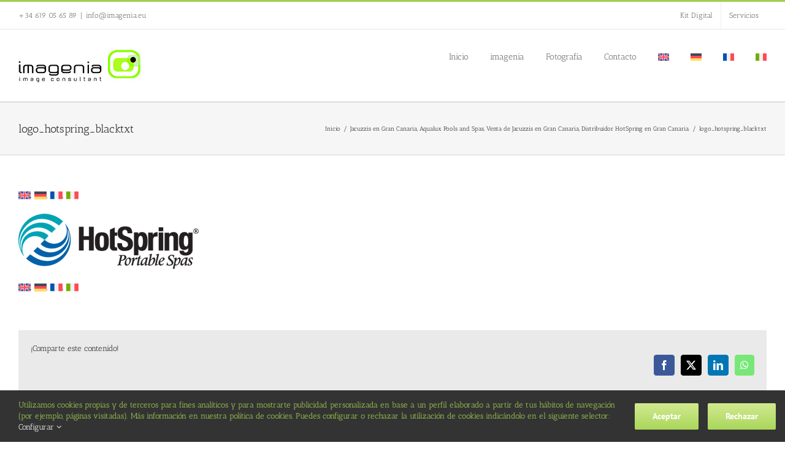

--- FILE ---
content_type: text/html; charset=UTF-8
request_url: https://www.imagenia.eu/jacuzzis-en-gran-canaria-aqualux-pools-and-spas-venta-de-jacuzzis-distribuidor-hot-spring/logo_hotspring_blacktxt/
body_size: 16626
content:
<!DOCTYPE html>
<html class="avada-html-layout-wide avada-html-header-position-top" lang="es-ES" prefix="og: http://ogp.me/ns# fb: http://ogp.me/ns/fb#">
<head>
	<meta http-equiv="X-UA-Compatible" content="IE=edge" />
	<meta http-equiv="Content-Type" content="text/html; charset=utf-8"/>
	<meta name="viewport" content="width=device-width, initial-scale=1" />
	<meta name='robots' content='index, follow, max-image-preview:large, max-snippet:-1, max-video-preview:-1' />
	<style>img:is([sizes="auto" i], [sizes^="auto," i]) { contain-intrinsic-size: 3000px 1500px }</style>
	<link rel="alternate" hreflang="es-es" href="https://www.imagenia.eu/jacuzzis-en-gran-canaria-aqualux-pools-and-spas-venta-de-jacuzzis-distribuidor-hot-spring/logo_hotspring_blacktxt/" />
<link rel="alternate" hreflang="en-us" href="https://www.imagenia.eu/en/hot-tubs-gran-canaria-aqualux-pools-and-spas-sale-of-jacuzzis-in-gran-canaria-official-supplier-hotspring-in-gran-canaria/logo_hotspring_blacktxt-2/" />
<link rel="alternate" hreflang="de-de" href="https://www.imagenia.eu/de/whirlpools-in-gran-canaria-aqualux-pools-und-spas-verkauf-von-whirlpoolsoffizieller-austeiler-hot-spring/logo_hotspring_blacktxt-4/" />
<link rel="alternate" hreflang="fr-fr" href="https://www.imagenia.eu/fr/jacuzzis-a-gran-canaria-piscines-aqualux-et-spas-jacuzzis-en-vente-a-gran-canaria-distributeur-officiel-hotspring-a-gran-canaria/logo_hotspring_blacktxt-3/" />
<link rel="alternate" hreflang="it-it" href="https://www.imagenia.eu/it/vasche-idromassaggio-a-gran-canaria-aqualux-pools-and-spas-vendita-vasche-idromassaggio-gran-canaria-distributore-ufficiale-hot-spring/logo_hotspring_blacktxt-5/" />
<link rel="alternate" hreflang="x-default" href="https://www.imagenia.eu/jacuzzis-en-gran-canaria-aqualux-pools-and-spas-venta-de-jacuzzis-distribuidor-hot-spring/logo_hotspring_blacktxt/" />

	<!-- This site is optimized with the Yoast SEO plugin v26.3 - https://yoast.com/wordpress/plugins/seo/ -->
	<title>logo_hotspring_blacktxt | Imagenia</title>
	<link rel="canonical" href="https://www.imagenia.eu/jacuzzis-en-gran-canaria-aqualux-pools-and-spas-venta-de-jacuzzis-distribuidor-hot-spring/logo_hotspring_blacktxt/" />
	<meta property="og:locale" content="es_ES" />
	<meta property="og:type" content="article" />
	<meta property="og:title" content="logo_hotspring_blacktxt | Imagenia" />
	<meta property="og:url" content="https://www.imagenia.eu/jacuzzis-en-gran-canaria-aqualux-pools-and-spas-venta-de-jacuzzis-distribuidor-hot-spring/logo_hotspring_blacktxt/" />
	<meta property="og:site_name" content="Imagenia" />
	<meta property="og:image" content="https://www.imagenia.eu/jacuzzis-en-gran-canaria-aqualux-pools-and-spas-venta-de-jacuzzis-distribuidor-hot-spring/logo_hotspring_blacktxt" />
	<meta property="og:image:width" content="294" />
	<meta property="og:image:height" content="90" />
	<meta property="og:image:type" content="image/png" />
	<script type="application/ld+json" class="yoast-schema-graph">{"@context":"https://schema.org","@graph":[{"@type":"WebPage","@id":"https://www.imagenia.eu/jacuzzis-en-gran-canaria-aqualux-pools-and-spas-venta-de-jacuzzis-distribuidor-hot-spring/logo_hotspring_blacktxt/","url":"https://www.imagenia.eu/jacuzzis-en-gran-canaria-aqualux-pools-and-spas-venta-de-jacuzzis-distribuidor-hot-spring/logo_hotspring_blacktxt/","name":"logo_hotspring_blacktxt | Imagenia","isPartOf":{"@id":"https://www.imagenia.eu/#website"},"primaryImageOfPage":{"@id":"https://www.imagenia.eu/jacuzzis-en-gran-canaria-aqualux-pools-and-spas-venta-de-jacuzzis-distribuidor-hot-spring/logo_hotspring_blacktxt/#primaryimage"},"image":{"@id":"https://www.imagenia.eu/jacuzzis-en-gran-canaria-aqualux-pools-and-spas-venta-de-jacuzzis-distribuidor-hot-spring/logo_hotspring_blacktxt/#primaryimage"},"thumbnailUrl":"https://www.imagenia.eu/wp-content/uploads/2014/09/logo_hotspring_blacktxt.png","datePublished":"2014-09-07T22:46:16+00:00","breadcrumb":{"@id":"https://www.imagenia.eu/jacuzzis-en-gran-canaria-aqualux-pools-and-spas-venta-de-jacuzzis-distribuidor-hot-spring/logo_hotspring_blacktxt/#breadcrumb"},"inLanguage":"es","potentialAction":[{"@type":"ReadAction","target":["https://www.imagenia.eu/jacuzzis-en-gran-canaria-aqualux-pools-and-spas-venta-de-jacuzzis-distribuidor-hot-spring/logo_hotspring_blacktxt/"]}]},{"@type":"ImageObject","inLanguage":"es","@id":"https://www.imagenia.eu/jacuzzis-en-gran-canaria-aqualux-pools-and-spas-venta-de-jacuzzis-distribuidor-hot-spring/logo_hotspring_blacktxt/#primaryimage","url":"https://www.imagenia.eu/wp-content/uploads/2014/09/logo_hotspring_blacktxt.png","contentUrl":"https://www.imagenia.eu/wp-content/uploads/2014/09/logo_hotspring_blacktxt.png","width":294,"height":90},{"@type":"BreadcrumbList","@id":"https://www.imagenia.eu/jacuzzis-en-gran-canaria-aqualux-pools-and-spas-venta-de-jacuzzis-distribuidor-hot-spring/logo_hotspring_blacktxt/#breadcrumb","itemListElement":[{"@type":"ListItem","position":1,"name":"Jacuzzis en Gran Canaria, Aqualux Pools and Spas, Venta de Jacuzzis en Gran Canaria, Distribuidor HotSpring en Gran Canaria.","item":"https://www.imagenia.eu/jacuzzis-en-gran-canaria-aqualux-pools-and-spas-venta-de-jacuzzis-distribuidor-hot-spring/"},{"@type":"ListItem","position":2,"name":"logo_hotspring_blacktxt"}]},{"@type":"WebSite","@id":"https://www.imagenia.eu/#website","url":"https://www.imagenia.eu/","name":"Imagenia","description":"Consultora de imagen de empresas y profesionales en Tenerife, Canarias.","potentialAction":[{"@type":"SearchAction","target":{"@type":"EntryPoint","urlTemplate":"https://www.imagenia.eu/?s={search_term_string}"},"query-input":{"@type":"PropertyValueSpecification","valueRequired":true,"valueName":"search_term_string"}}],"inLanguage":"es"}]}</script>
	<!-- / Yoast SEO plugin. -->


<link rel='dns-prefetch' href='//www.imagenia.eu' />
<link rel="alternate" type="application/rss+xml" title="Imagenia &raquo; Feed" href="https://www.imagenia.eu/feed/" />
<link rel="alternate" type="application/rss+xml" title="Imagenia &raquo; Feed de los comentarios" href="https://www.imagenia.eu/comments/feed/" />
					<link rel="shortcut icon" href="https://www.imagenia.eu/wp-content/uploads/2014/01/isotipoimagenia.jpg" type="image/x-icon" />
		
					<!-- Apple Touch Icon -->
			<link rel="apple-touch-icon" sizes="180x180" href="https://www.imagenia.eu/wp-content/uploads/2014/01/isotipoimagenia-002.jpg">
		
					<!-- Android Icon -->
			<link rel="icon" sizes="192x192" href="https://www.imagenia.eu/wp-content/uploads/2014/01/isotipoimagenia-001.jpg">
		
					<!-- MS Edge Icon -->
			<meta name="msapplication-TileImage" content="https://www.imagenia.eu/wp-content/uploads/2014/01/isotipoimagenia-003.jpg">
								
		<meta property="og:locale" content="es_ES"/>
		<meta property="og:type" content="article"/>
		<meta property="og:site_name" content="Imagenia"/>
		<meta property="og:title" content="logo_hotspring_blacktxt | Imagenia"/>
				<meta property="og:url" content="https://www.imagenia.eu/jacuzzis-en-gran-canaria-aqualux-pools-and-spas-venta-de-jacuzzis-distribuidor-hot-spring/logo_hotspring_blacktxt/"/>
																				<meta property="og:image" content="https://www.imagenia.eu/wp-content/uploads/2013/12/imagenia-horizontal-psd-200.jpg"/>
		<meta property="og:image:width" content=""/>
		<meta property="og:image:height" content=""/>
		<meta property="og:image:type" content="image/png"/>
				<link rel='stylesheet' id='wpml-legacy-dropdown-click-0-css' href='https://www.imagenia.eu/wp-content/plugins/sitepress-multilingual-cms/templates/language-switchers/legacy-dropdown-click/style.min.css?ver=1' type='text/css' media='all' />
<style id='wpml-legacy-dropdown-click-0-inline-css' type='text/css'>
.wpml-ls-statics-shortcode_actions, .wpml-ls-statics-shortcode_actions .wpml-ls-sub-menu, .wpml-ls-statics-shortcode_actions a {border-color:#cdcdcd;}.wpml-ls-statics-shortcode_actions a, .wpml-ls-statics-shortcode_actions .wpml-ls-sub-menu a, .wpml-ls-statics-shortcode_actions .wpml-ls-sub-menu a:link, .wpml-ls-statics-shortcode_actions li:not(.wpml-ls-current-language) .wpml-ls-link, .wpml-ls-statics-shortcode_actions li:not(.wpml-ls-current-language) .wpml-ls-link:link {color:#444444;background-color:#ffffff;}.wpml-ls-statics-shortcode_actions .wpml-ls-sub-menu a:hover,.wpml-ls-statics-shortcode_actions .wpml-ls-sub-menu a:focus, .wpml-ls-statics-shortcode_actions .wpml-ls-sub-menu a:link:hover, .wpml-ls-statics-shortcode_actions .wpml-ls-sub-menu a:link:focus {color:#000000;background-color:#eeeeee;}.wpml-ls-statics-shortcode_actions .wpml-ls-current-language > a {color:#444444;background-color:#ffffff;}.wpml-ls-statics-shortcode_actions .wpml-ls-current-language:hover>a, .wpml-ls-statics-shortcode_actions .wpml-ls-current-language>a:focus {color:#000000;background-color:#eeeeee;}
</style>
<link rel='stylesheet' id='wpml-legacy-post-translations-0-css' href='https://www.imagenia.eu/wp-content/plugins/sitepress-multilingual-cms/templates/language-switchers/legacy-post-translations/style.min.css?ver=1' type='text/css' media='all' />
<link rel='stylesheet' id='wpml-menu-item-0-css' href='https://www.imagenia.eu/wp-content/plugins/sitepress-multilingual-cms/templates/language-switchers/menu-item/style.min.css?ver=1' type='text/css' media='all' />
<link rel='stylesheet' id='fusion-dynamic-css-css' href='https://www.imagenia.eu/wp-content/uploads/fusion-styles/806530466ddbbb52fea9922969022d37.min.css?ver=3.13.3' type='text/css' media='all' />
<script type="text/javascript" src="https://www.imagenia.eu/wp-content/plugins/sitepress-multilingual-cms/templates/language-switchers/legacy-dropdown-click/script.min.js?ver=1" id="wpml-legacy-dropdown-click-0-js"></script>
<script type="text/javascript" src="https://www.imagenia.eu/wp-includes/js/jquery/jquery.min.js?ver=3.7.1" id="jquery-core-js"></script>
<script type="text/javascript" src="https://www.imagenia.eu/wp-includes/js/jquery/jquery-migrate.min.js?ver=3.4.1" id="jquery-migrate-js"></script>
<link rel="https://api.w.org/" href="https://www.imagenia.eu/wp-json/" /><link rel="alternate" title="JSON" type="application/json" href="https://www.imagenia.eu/wp-json/wp/v2/media/9313" /><link rel="EditURI" type="application/rsd+xml" title="RSD" href="https://www.imagenia.eu/xmlrpc.php?rsd" />

<link rel='shortlink' href='https://www.imagenia.eu/?p=9313' />
<link rel="alternate" title="oEmbed (JSON)" type="application/json+oembed" href="https://www.imagenia.eu/wp-json/oembed/1.0/embed?url=https%3A%2F%2Fwww.imagenia.eu%2Fjacuzzis-en-gran-canaria-aqualux-pools-and-spas-venta-de-jacuzzis-distribuidor-hot-spring%2Flogo_hotspring_blacktxt%2F" />
<link rel="alternate" title="oEmbed (XML)" type="text/xml+oembed" href="https://www.imagenia.eu/wp-json/oembed/1.0/embed?url=https%3A%2F%2Fwww.imagenia.eu%2Fjacuzzis-en-gran-canaria-aqualux-pools-and-spas-venta-de-jacuzzis-distribuidor-hot-spring%2Flogo_hotspring_blacktxt%2F&#038;format=xml" />
<meta name="generator" content="WPML ver:4.8.4 stt:1,4,3,27,2;" />
<style type="text/css" id="css-fb-visibility">@media screen and (max-width: 640px){.fusion-no-small-visibility{display:none !important;}body .sm-text-align-center{text-align:center !important;}body .sm-text-align-left{text-align:left !important;}body .sm-text-align-right{text-align:right !important;}body .sm-flex-align-center{justify-content:center !important;}body .sm-flex-align-flex-start{justify-content:flex-start !important;}body .sm-flex-align-flex-end{justify-content:flex-end !important;}body .sm-mx-auto{margin-left:auto !important;margin-right:auto !important;}body .sm-ml-auto{margin-left:auto !important;}body .sm-mr-auto{margin-right:auto !important;}body .fusion-absolute-position-small{position:absolute;top:auto;width:100%;}.awb-sticky.awb-sticky-small{ position: sticky; top: var(--awb-sticky-offset,0); }}@media screen and (min-width: 641px) and (max-width: 1024px){.fusion-no-medium-visibility{display:none !important;}body .md-text-align-center{text-align:center !important;}body .md-text-align-left{text-align:left !important;}body .md-text-align-right{text-align:right !important;}body .md-flex-align-center{justify-content:center !important;}body .md-flex-align-flex-start{justify-content:flex-start !important;}body .md-flex-align-flex-end{justify-content:flex-end !important;}body .md-mx-auto{margin-left:auto !important;margin-right:auto !important;}body .md-ml-auto{margin-left:auto !important;}body .md-mr-auto{margin-right:auto !important;}body .fusion-absolute-position-medium{position:absolute;top:auto;width:100%;}.awb-sticky.awb-sticky-medium{ position: sticky; top: var(--awb-sticky-offset,0); }}@media screen and (min-width: 1025px){.fusion-no-large-visibility{display:none !important;}body .lg-text-align-center{text-align:center !important;}body .lg-text-align-left{text-align:left !important;}body .lg-text-align-right{text-align:right !important;}body .lg-flex-align-center{justify-content:center !important;}body .lg-flex-align-flex-start{justify-content:flex-start !important;}body .lg-flex-align-flex-end{justify-content:flex-end !important;}body .lg-mx-auto{margin-left:auto !important;margin-right:auto !important;}body .lg-ml-auto{margin-left:auto !important;}body .lg-mr-auto{margin-right:auto !important;}body .fusion-absolute-position-large{position:absolute;top:auto;width:100%;}.awb-sticky.awb-sticky-large{ position: sticky; top: var(--awb-sticky-offset,0); }}</style><meta name="redi-version" content="1.2.7" />		<script type="text/javascript">
			var doc = document.documentElement;
			doc.setAttribute( 'data-useragent', navigator.userAgent );
		</script>
		<noscript class="fusion-hidden" data-privacy-script="true" data-privacy-type="tracking">
  (function(i,s,o,g,r,a,m){i['GoogleAnalyticsObject']=r;i[r]=i[r]||function(){
  (i[r].q=i[r].q||[]).push(arguments)},i[r].l=1*new Date();a=s.createElement(o),
  m=s.getElementsByTagName(o)[0];a.async=1;a.data-privacy-src=g;m.parentNode.insertBefore(a,m)
  })(window,document,'script','//www.google-analytics.com/analytics.js','ga');

  ga('create', 'UA-48190317-1', 'imagenia.eu');
  ga('send', 'pageview');

</noscript>
	<meta name="msvalidate.01" content="BF5484C0F1166D915C7BA95C03893C67" /></head>

<body class="attachment wp-singular attachment-template-default single single-attachment postid-9313 attachmentid-9313 attachment-png wp-theme-Avada fusion-image-hovers fusion-pagination-sizing fusion-button_type-flat fusion-button_span-no fusion-button_gradient-linear avada-image-rollover-circle-yes avada-image-rollover-yes avada-image-rollover-direction-left fusion-has-button-gradient fusion-body ltr fusion-sticky-header no-mobile-sticky-header no-mobile-slidingbar avada-has-rev-slider-styles fusion-disable-outline fusion-sub-menu-fade mobile-logo-pos-left layout-wide-mode avada-has-boxed-modal-shadow-none layout-scroll-offset-full avada-has-zero-margin-offset-top fusion-top-header menu-text-align-center mobile-menu-design-modern fusion-show-pagination-text fusion-header-layout-v2 avada-responsive avada-footer-fx-bg-parallax avada-menu-highlight-style-bar fusion-search-form-clean fusion-main-menu-search-overlay fusion-avatar-circle avada-sticky-shrinkage avada-dropdown-styles avada-blog-layout-medium avada-blog-archive-layout-medium avada-header-shadow-no avada-menu-icon-position-left avada-has-megamenu-shadow avada-has-mainmenu-dropdown-divider avada-has-pagetitle-bg-parallax avada-has-breadcrumb-mobile-hidden avada-has-titlebar-bar_and_content avada-has-pagination-padding avada-flyout-menu-direction-fade avada-ec-views-v1" data-awb-post-id="9313">
		<a class="skip-link screen-reader-text" href="#content">Saltar al contenido</a>

	<div id="boxed-wrapper">
		
		<div id="wrapper" class="fusion-wrapper">
			<div id="home" style="position:relative;top:-1px;"></div>
							
					
			<header class="fusion-header-wrapper">
				<div class="fusion-header-v2 fusion-logo-alignment fusion-logo-left fusion-sticky-menu-1 fusion-sticky-logo- fusion-mobile-logo-  fusion-mobile-menu-design-modern">
					
<div class="fusion-secondary-header">
	<div class="fusion-row">
					<div class="fusion-alignleft">
				<div class="fusion-contact-info"><span class="fusion-contact-info-phone-number">+34 619 05 65 89</span><span class="fusion-header-separator">|</span><span class="fusion-contact-info-email-address"><a href="mailto:&#105;n&#102;&#111;&#64;i&#109;&#97;&#103;&#101;ni&#97;.eu">&#105;n&#102;&#111;&#64;i&#109;&#97;&#103;&#101;ni&#97;.eu</a></span></div>			</div>
							<div class="fusion-alignright">
				<nav class="fusion-secondary-menu" role="navigation" aria-label="Menú secundario"><ul id="menu-kit-digital" class="menu"><li  id="menu-item-28328"  class="menu-item menu-item-type-post_type menu-item-object-page menu-item-28328"  data-item-id="28328"><a  href="https://www.imagenia.eu/kit-digital/" class="fusion-bar-highlight"><span class="menu-text">Kit Digital</span></a></li><li  id="menu-item-28329"  class="menu-item menu-item-type-custom menu-item-object-custom menu-item-has-children menu-item-28329 fusion-dropdown-menu"  data-item-id="28329"><a  href="#" class="fusion-bar-highlight"><span class="menu-text">Servicios</span></a><ul class="sub-menu"><li  id="menu-item-28327"  class="menu-item menu-item-type-post_type menu-item-object-page menu-item-28327 fusion-dropdown-submenu" ><a  href="https://www.imagenia.eu/sitio-web-y-presencia-basica-en-internet/" class="fusion-bar-highlight"><span>Sitio web y Presencia básica en internet</span></a></li><li  id="menu-item-28340"  class="menu-item menu-item-type-post_type menu-item-object-page menu-item-28340 fusion-dropdown-submenu" ><a  href="https://www.imagenia.eu/comercio-electronico/" class="fusion-bar-highlight"><span>Comercio electrónico</span></a></li></ul></li></ul></nav><nav class="fusion-mobile-nav-holder fusion-mobile-menu-text-align-left" aria-label="Menú movil secundario"></nav>			</div>
			</div>
</div>
<div class="fusion-header-sticky-height"></div>
<div class="fusion-header">
	<div class="fusion-row">
					<div class="fusion-logo" data-margin-top="31px" data-margin-bottom="31px" data-margin-left="0px" data-margin-right="0px">
			<a class="fusion-logo-link"  href="https://www.imagenia.eu/" >

						<!-- standard logo -->
			<img src="https://www.imagenia.eu/wp-content/uploads/2013/12/imagenia-horizontal-psd-200.jpg" srcset="https://www.imagenia.eu/wp-content/uploads/2013/12/imagenia-horizontal-psd-200.jpg 1x" width="200" height="55" alt="Imagenia Logo" data-retina_logo_url="" class="fusion-standard-logo" />

			
					</a>
		</div>		<nav class="fusion-main-menu" aria-label="Menú principal"><div class="fusion-overlay-search">		<form role="search" class="searchform fusion-search-form  fusion-search-form-clean" method="get" action="https://www.imagenia.eu/">
			<div class="fusion-search-form-content">

				
				<div class="fusion-search-field search-field">
					<label><span class="screen-reader-text">Buscar:</span>
													<input type="search" value="" name="s" class="s" placeholder="Buscar..." required aria-required="true" aria-label="Buscar..."/>
											</label>
				</div>
				<div class="fusion-search-button search-button">
					<input type="submit" class="fusion-search-submit searchsubmit" aria-label="Buscar" value="&#xf002;" />
									</div>

				
			</div>


			
		</form>
		<div class="fusion-search-spacer"></div><a href="#" role="button" aria-label="Close Search" class="fusion-close-search"></a></div><ul id="menu-menu-definitivo" class="fusion-menu"><li  id="menu-item-4751"  class="menu-item menu-item-type-post_type menu-item-object-page menu-item-home menu-item-4751"  data-item-id="4751"><a  href="https://www.imagenia.eu/" class="fusion-bar-highlight"><span class="menu-text">Inicio</span></a></li><li  id="menu-item-9156"  class="menu-item menu-item-type-post_type menu-item-object-page menu-item-9156"  data-item-id="9156"><a  href="https://www.imagenia.eu/imagenia-consultora/" class="fusion-bar-highlight"><span class="menu-text">imagenia</span></a></li><li  id="menu-item-5842"  class="menu-item menu-item-type-custom menu-item-object-custom menu-item-has-children menu-item-5842 fusion-dropdown-menu"  data-item-id="5842"><a  href="#" class="fusion-bar-highlight"><span class="menu-text">Fotografía</span></a><ul class="sub-menu"><li  id="menu-item-4654"  class="menu-item menu-item-type-custom menu-item-object-custom menu-item-4654 fusion-dropdown-submenu" ><a  href="http://www.carlosgarciagil.com" class="fusion-bar-highlight"><span>Carlos García Gil photography</span></a></li><li  id="menu-item-5845"  class="menu-item menu-item-type-custom menu-item-object-custom menu-item-has-children menu-item-5845 fusion-dropdown-submenu" ><a  href="#" class="fusion-bar-highlight"><span>Google Street View</span></a><ul class="sub-menu"><li  id="menu-item-8965"  class="menu-item menu-item-type-post_type menu-item-object-page menu-item-8965" ><a  href="https://www.imagenia.eu/sueno-azul-beach-club/" class="fusion-bar-highlight"><span>Sueño Azul Beach Club</span></a></li><li  id="menu-item-18242"  class="menu-item menu-item-type-post_type menu-item-object-page menu-item-18242" ><a  href="https://www.imagenia.eu/natural-optics-colon/" class="fusion-bar-highlight"><span>Natural Optics Colón</span></a></li><li  id="menu-item-8391"  class="menu-item menu-item-type-post_type menu-item-object-page menu-item-8391" ><a  href="https://www.imagenia.eu/centro-infantil-mimitos-santa-cruz-de-tenerife/" class="fusion-bar-highlight"><span>Centro Infantil Mimitos</span></a></li><li  id="menu-item-5878"  class="menu-item menu-item-type-post_type menu-item-object-page menu-item-5878" ><a  href="https://www.imagenia.eu/hospital-veterinario-san-antonio/" class="fusion-bar-highlight"><span>Hospital Veterinario San Antonio</span></a></li><li  id="menu-item-5876"  class="menu-item menu-item-type-post_type menu-item-object-page menu-item-5876" ><a  href="https://www.imagenia.eu/dingo-pet-shop-tenerife/" class="fusion-bar-highlight"><span>Dingo Pet Shop</span></a></li><li  id="menu-item-6730"  class="menu-item menu-item-type-post_type menu-item-object-page menu-item-6730" ><a  href="https://www.imagenia.eu/de-las-casas-dahaj-playa-de-las-americas/" class="fusion-bar-highlight"><span>De las Casas &#038; Dahaj Playa de Las Américas</span></a></li><li  id="menu-item-7444"  class="menu-item menu-item-type-post_type menu-item-object-page menu-item-7444" ><a  href="https://www.imagenia.eu/farmacia-las-vistas-tenerife-sur/" class="fusion-bar-highlight"><span>Farmacia Las Vistas</span></a></li><li  id="menu-item-6912"  class="menu-item menu-item-type-post_type menu-item-object-page menu-item-6912" ><a  href="https://www.imagenia.eu/adana-dental/" class="fusion-bar-highlight"><span>Adana Dental, Laboratorio de Prótesis Dentales</span></a></li><li  id="menu-item-18832"  class="menu-item menu-item-type-post_type menu-item-object-page menu-item-18832" ><a  href="https://www.imagenia.eu/real-sociedad-economica-de-amigos-del-pais-de-tenerife-google-business-view/" class="fusion-bar-highlight"><span>Abogado Manuel Estévez Acevedo en Puerto de La Cruz</span></a></li><li  id="menu-item-6067"  class="menu-item menu-item-type-post_type menu-item-object-page menu-item-6067" ><a  href="https://www.imagenia.eu/seguros-tenerife-agencia-reale-la-higuerita/" class="fusion-bar-highlight"><span>Seguros Tenerife, s.l., Agencia Reale La Higuerita</span></a></li><li  id="menu-item-7702"  class="menu-item menu-item-type-post_type menu-item-object-page menu-item-7702" ><a  href="https://www.imagenia.eu/friosol-instalaciones/" class="fusion-bar-highlight"><span>Friosol Instalaciones</span></a></li><li  id="menu-item-9380"  class="menu-item menu-item-type-post_type menu-item-object-page menu-item-9380" ><a  href="https://www.imagenia.eu/mundo-led-tenerife/" class="fusion-bar-highlight"><span>Mundo LED Tenerife</span></a></li><li  id="menu-item-5893"  class="menu-item menu-item-type-post_type menu-item-object-page menu-item-5893" ><a  href="https://www.imagenia.eu/grossdem/" class="fusion-bar-highlight"><span>GrossDEM</span></a></li></ul></li></ul></li><li  id="menu-item-4749"  class="menu-item menu-item-type-post_type menu-item-object-page menu-item-4749"  data-item-id="4749"><a  href="https://www.imagenia.eu/contacto/" class="fusion-bar-highlight"><span class="menu-text">Contacto</span></a></li><li  id="menu-item-wpml-ls-32-en"  class="menu-item-language menu-item wpml-ls-slot-32 wpml-ls-item wpml-ls-item-en wpml-ls-menu-item wpml-ls-first-item menu-item-type-wpml_ls_menu_item menu-item-object-wpml_ls_menu_item menu-item-wpml-ls-32-en"  data-classes="menu-item-language" data-item-id="wpml-ls-32-en"><a  title="Cambiar a Inglés" href="https://www.imagenia.eu/en/hot-tubs-gran-canaria-aqualux-pools-and-spas-sale-of-jacuzzis-in-gran-canaria-official-supplier-hotspring-in-gran-canaria/logo_hotspring_blacktxt-2/" class="fusion-bar-highlight wpml-ls-link" aria-label="Cambiar a Inglés" role="menuitem"><span class="menu-text"><img
            class="wpml-ls-flag"
            src="https://www.imagenia.eu/wp-content/plugins/sitepress-multilingual-cms/res/flags/en.svg"
            alt="Inglés"
            
            
    /></span></a></li><li  id="menu-item-wpml-ls-32-de"  class="menu-item-language menu-item wpml-ls-slot-32 wpml-ls-item wpml-ls-item-de wpml-ls-menu-item menu-item-type-wpml_ls_menu_item menu-item-object-wpml_ls_menu_item menu-item-wpml-ls-32-de"  data-classes="menu-item-language" data-item-id="wpml-ls-32-de"><a  title="Cambiar a Alemán" href="https://www.imagenia.eu/de/whirlpools-in-gran-canaria-aqualux-pools-und-spas-verkauf-von-whirlpoolsoffizieller-austeiler-hot-spring/logo_hotspring_blacktxt-4/" class="fusion-bar-highlight wpml-ls-link" aria-label="Cambiar a Alemán" role="menuitem"><span class="menu-text"><img
            class="wpml-ls-flag"
            src="https://www.imagenia.eu/wp-content/plugins/sitepress-multilingual-cms/res/flags/de.svg"
            alt="Alemán"
            
            
    /></span></a></li><li  id="menu-item-wpml-ls-32-fr"  class="menu-item-language menu-item wpml-ls-slot-32 wpml-ls-item wpml-ls-item-fr wpml-ls-menu-item menu-item-type-wpml_ls_menu_item menu-item-object-wpml_ls_menu_item menu-item-wpml-ls-32-fr"  data-classes="menu-item-language" data-item-id="wpml-ls-32-fr"><a  title="Cambiar a Francés" href="https://www.imagenia.eu/fr/jacuzzis-a-gran-canaria-piscines-aqualux-et-spas-jacuzzis-en-vente-a-gran-canaria-distributeur-officiel-hotspring-a-gran-canaria/logo_hotspring_blacktxt-3/" class="fusion-bar-highlight wpml-ls-link" aria-label="Cambiar a Francés" role="menuitem"><span class="menu-text"><img
            class="wpml-ls-flag"
            src="https://www.imagenia.eu/wp-content/plugins/sitepress-multilingual-cms/res/flags/fr.svg"
            alt="Francés"
            
            
    /></span></a></li><li  id="menu-item-wpml-ls-32-it"  class="menu-item-language menu-item wpml-ls-slot-32 wpml-ls-item wpml-ls-item-it wpml-ls-menu-item wpml-ls-last-item menu-item-type-wpml_ls_menu_item menu-item-object-wpml_ls_menu_item menu-item-wpml-ls-32-it"  data-classes="menu-item-language" data-item-id="wpml-ls-32-it"><a  title="Cambiar a Italiano" href="https://www.imagenia.eu/it/vasche-idromassaggio-a-gran-canaria-aqualux-pools-and-spas-vendita-vasche-idromassaggio-gran-canaria-distributore-ufficiale-hot-spring/logo_hotspring_blacktxt-5/" class="fusion-bar-highlight wpml-ls-link" aria-label="Cambiar a Italiano" role="menuitem"><span class="menu-text"><img
            class="wpml-ls-flag"
            src="https://www.imagenia.eu/wp-content/plugins/sitepress-multilingual-cms/res/flags/it.svg"
            alt="Italiano"
            
            
    /></span></a></li></ul></nav><nav class="fusion-main-menu fusion-sticky-menu" aria-label="Main Menu Sticky"><div class="fusion-overlay-search">		<form role="search" class="searchform fusion-search-form  fusion-search-form-clean" method="get" action="https://www.imagenia.eu/">
			<div class="fusion-search-form-content">

				
				<div class="fusion-search-field search-field">
					<label><span class="screen-reader-text">Buscar:</span>
													<input type="search" value="" name="s" class="s" placeholder="Buscar..." required aria-required="true" aria-label="Buscar..."/>
											</label>
				</div>
				<div class="fusion-search-button search-button">
					<input type="submit" class="fusion-search-submit searchsubmit" aria-label="Buscar" value="&#xf002;" />
									</div>

				
			</div>


			
		</form>
		<div class="fusion-search-spacer"></div><a href="#" role="button" aria-label="Close Search" class="fusion-close-search"></a></div><ul id="menu-top-menu" class="fusion-menu"><li  id="menu-item-28314"  class="menu-item menu-item-type-post_type menu-item-object-page menu-item-28314"  data-item-id="28314"><a  href="https://www.imagenia.eu/kit-digital/" class="fusion-bar-highlight"><span class="menu-text">Kit Digital</span></a></li><li  id="menu-item-28315"  class="menu-item menu-item-type-custom menu-item-object-custom menu-item-has-children menu-item-28315 fusion-dropdown-menu"  data-item-id="28315"><a  href="#" class="fusion-bar-highlight"><span class="menu-text">Servicios</span></a><ul class="sub-menu"><li  id="menu-item-28313"  class="menu-item menu-item-type-post_type menu-item-object-page menu-item-28313 fusion-dropdown-submenu" ><a  href="https://www.imagenia.eu/sitio-web-y-presencia-basica-en-internet/" class="fusion-bar-highlight"><span>Sitio web y Presencia básica en internet</span></a></li><li  id="menu-item-28384"  class="menu-item menu-item-type-post_type menu-item-object-page menu-item-28384 fusion-dropdown-submenu" ><a  href="https://www.imagenia.eu/presencia-avanzada-en-internet/" class="fusion-bar-highlight"><span>Presencia Avanzada en Internet</span></a></li><li  id="menu-item-28341"  class="menu-item menu-item-type-post_type menu-item-object-page menu-item-28341 fusion-dropdown-submenu" ><a  href="https://www.imagenia.eu/comercio-electronico/" class="fusion-bar-highlight"><span>Comercio electrónico</span></a></li><li  id="menu-item-28348"  class="menu-item menu-item-type-post_type menu-item-object-page menu-item-28348 fusion-dropdown-submenu" ><a  href="https://www.imagenia.eu/gestion-de-redes-sociales/" class="fusion-bar-highlight"><span>Gestión de Redes Sociales</span></a></li><li  id="menu-item-28383"  class="menu-item menu-item-type-post_type menu-item-object-page menu-item-28383 fusion-dropdown-submenu" ><a  href="https://www.imagenia.eu/marketplace/" class="fusion-bar-highlight"><span>Marketplace</span></a></li><li  id="menu-item-28385"  class="menu-item menu-item-type-post_type menu-item-object-page menu-item-28385 fusion-dropdown-submenu" ><a  href="https://www.imagenia.eu/business-intelligence-y-analitica/" class="fusion-bar-highlight"><span>Business Intelligence y Analítica</span></a></li></ul></li></ul></nav><div class="fusion-mobile-navigation"><ul id="menu-menu-definitivo-1" class="fusion-mobile-menu"><li   class="menu-item menu-item-type-post_type menu-item-object-page menu-item-home menu-item-4751"  data-item-id="4751"><a  href="https://www.imagenia.eu/" class="fusion-bar-highlight"><span class="menu-text">Inicio</span></a></li><li   class="menu-item menu-item-type-post_type menu-item-object-page menu-item-9156"  data-item-id="9156"><a  href="https://www.imagenia.eu/imagenia-consultora/" class="fusion-bar-highlight"><span class="menu-text">imagenia</span></a></li><li   class="menu-item menu-item-type-custom menu-item-object-custom menu-item-has-children menu-item-5842 fusion-dropdown-menu"  data-item-id="5842"><a  href="#" class="fusion-bar-highlight"><span class="menu-text">Fotografía</span></a><ul class="sub-menu"><li   class="menu-item menu-item-type-custom menu-item-object-custom menu-item-4654 fusion-dropdown-submenu" ><a  href="http://www.carlosgarciagil.com" class="fusion-bar-highlight"><span>Carlos García Gil photography</span></a></li><li   class="menu-item menu-item-type-custom menu-item-object-custom menu-item-has-children menu-item-5845 fusion-dropdown-submenu" ><a  href="#" class="fusion-bar-highlight"><span>Google Street View</span></a><ul class="sub-menu"><li   class="menu-item menu-item-type-post_type menu-item-object-page menu-item-8965" ><a  href="https://www.imagenia.eu/sueno-azul-beach-club/" class="fusion-bar-highlight"><span>Sueño Azul Beach Club</span></a></li><li   class="menu-item menu-item-type-post_type menu-item-object-page menu-item-18242" ><a  href="https://www.imagenia.eu/natural-optics-colon/" class="fusion-bar-highlight"><span>Natural Optics Colón</span></a></li><li   class="menu-item menu-item-type-post_type menu-item-object-page menu-item-8391" ><a  href="https://www.imagenia.eu/centro-infantil-mimitos-santa-cruz-de-tenerife/" class="fusion-bar-highlight"><span>Centro Infantil Mimitos</span></a></li><li   class="menu-item menu-item-type-post_type menu-item-object-page menu-item-5878" ><a  href="https://www.imagenia.eu/hospital-veterinario-san-antonio/" class="fusion-bar-highlight"><span>Hospital Veterinario San Antonio</span></a></li><li   class="menu-item menu-item-type-post_type menu-item-object-page menu-item-5876" ><a  href="https://www.imagenia.eu/dingo-pet-shop-tenerife/" class="fusion-bar-highlight"><span>Dingo Pet Shop</span></a></li><li   class="menu-item menu-item-type-post_type menu-item-object-page menu-item-6730" ><a  href="https://www.imagenia.eu/de-las-casas-dahaj-playa-de-las-americas/" class="fusion-bar-highlight"><span>De las Casas &#038; Dahaj Playa de Las Américas</span></a></li><li   class="menu-item menu-item-type-post_type menu-item-object-page menu-item-7444" ><a  href="https://www.imagenia.eu/farmacia-las-vistas-tenerife-sur/" class="fusion-bar-highlight"><span>Farmacia Las Vistas</span></a></li><li   class="menu-item menu-item-type-post_type menu-item-object-page menu-item-6912" ><a  href="https://www.imagenia.eu/adana-dental/" class="fusion-bar-highlight"><span>Adana Dental, Laboratorio de Prótesis Dentales</span></a></li><li   class="menu-item menu-item-type-post_type menu-item-object-page menu-item-18832" ><a  href="https://www.imagenia.eu/real-sociedad-economica-de-amigos-del-pais-de-tenerife-google-business-view/" class="fusion-bar-highlight"><span>Abogado Manuel Estévez Acevedo en Puerto de La Cruz</span></a></li><li   class="menu-item menu-item-type-post_type menu-item-object-page menu-item-6067" ><a  href="https://www.imagenia.eu/seguros-tenerife-agencia-reale-la-higuerita/" class="fusion-bar-highlight"><span>Seguros Tenerife, s.l., Agencia Reale La Higuerita</span></a></li><li   class="menu-item menu-item-type-post_type menu-item-object-page menu-item-7702" ><a  href="https://www.imagenia.eu/friosol-instalaciones/" class="fusion-bar-highlight"><span>Friosol Instalaciones</span></a></li><li   class="menu-item menu-item-type-post_type menu-item-object-page menu-item-9380" ><a  href="https://www.imagenia.eu/mundo-led-tenerife/" class="fusion-bar-highlight"><span>Mundo LED Tenerife</span></a></li><li   class="menu-item menu-item-type-post_type menu-item-object-page menu-item-5893" ><a  href="https://www.imagenia.eu/grossdem/" class="fusion-bar-highlight"><span>GrossDEM</span></a></li></ul></li></ul></li><li   class="menu-item menu-item-type-post_type menu-item-object-page menu-item-4749"  data-item-id="4749"><a  href="https://www.imagenia.eu/contacto/" class="fusion-bar-highlight"><span class="menu-text">Contacto</span></a></li><li   class="menu-item-language menu-item wpml-ls-slot-32 wpml-ls-item wpml-ls-item-en wpml-ls-menu-item wpml-ls-first-item menu-item-type-wpml_ls_menu_item menu-item-object-wpml_ls_menu_item menu-item-wpml-ls-32-en"  data-classes="menu-item-language" data-item-id="wpml-ls-32-en"><a  title="Cambiar a Inglés" href="https://www.imagenia.eu/en/hot-tubs-gran-canaria-aqualux-pools-and-spas-sale-of-jacuzzis-in-gran-canaria-official-supplier-hotspring-in-gran-canaria/logo_hotspring_blacktxt-2/" class="fusion-bar-highlight wpml-ls-link" aria-label="Cambiar a Inglés" role="menuitem"><span class="menu-text"><img
            class="wpml-ls-flag"
            src="https://www.imagenia.eu/wp-content/plugins/sitepress-multilingual-cms/res/flags/en.svg"
            alt="Inglés"
            
            
    /></span></a></li><li   class="menu-item-language menu-item wpml-ls-slot-32 wpml-ls-item wpml-ls-item-de wpml-ls-menu-item menu-item-type-wpml_ls_menu_item menu-item-object-wpml_ls_menu_item menu-item-wpml-ls-32-de"  data-classes="menu-item-language" data-item-id="wpml-ls-32-de"><a  title="Cambiar a Alemán" href="https://www.imagenia.eu/de/whirlpools-in-gran-canaria-aqualux-pools-und-spas-verkauf-von-whirlpoolsoffizieller-austeiler-hot-spring/logo_hotspring_blacktxt-4/" class="fusion-bar-highlight wpml-ls-link" aria-label="Cambiar a Alemán" role="menuitem"><span class="menu-text"><img
            class="wpml-ls-flag"
            src="https://www.imagenia.eu/wp-content/plugins/sitepress-multilingual-cms/res/flags/de.svg"
            alt="Alemán"
            
            
    /></span></a></li><li   class="menu-item-language menu-item wpml-ls-slot-32 wpml-ls-item wpml-ls-item-fr wpml-ls-menu-item menu-item-type-wpml_ls_menu_item menu-item-object-wpml_ls_menu_item menu-item-wpml-ls-32-fr"  data-classes="menu-item-language" data-item-id="wpml-ls-32-fr"><a  title="Cambiar a Francés" href="https://www.imagenia.eu/fr/jacuzzis-a-gran-canaria-piscines-aqualux-et-spas-jacuzzis-en-vente-a-gran-canaria-distributeur-officiel-hotspring-a-gran-canaria/logo_hotspring_blacktxt-3/" class="fusion-bar-highlight wpml-ls-link" aria-label="Cambiar a Francés" role="menuitem"><span class="menu-text"><img
            class="wpml-ls-flag"
            src="https://www.imagenia.eu/wp-content/plugins/sitepress-multilingual-cms/res/flags/fr.svg"
            alt="Francés"
            
            
    /></span></a></li><li   class="menu-item-language menu-item wpml-ls-slot-32 wpml-ls-item wpml-ls-item-it wpml-ls-menu-item wpml-ls-last-item menu-item-type-wpml_ls_menu_item menu-item-object-wpml_ls_menu_item menu-item-wpml-ls-32-it"  data-classes="menu-item-language" data-item-id="wpml-ls-32-it"><a  title="Cambiar a Italiano" href="https://www.imagenia.eu/it/vasche-idromassaggio-a-gran-canaria-aqualux-pools-and-spas-vendita-vasche-idromassaggio-gran-canaria-distributore-ufficiale-hot-spring/logo_hotspring_blacktxt-5/" class="fusion-bar-highlight wpml-ls-link" aria-label="Cambiar a Italiano" role="menuitem"><span class="menu-text"><img
            class="wpml-ls-flag"
            src="https://www.imagenia.eu/wp-content/plugins/sitepress-multilingual-cms/res/flags/it.svg"
            alt="Italiano"
            
            
    /></span></a></li></ul></div>	<div class="fusion-mobile-menu-icons">
							<a href="#" class="fusion-icon awb-icon-bars" aria-label="Alternar menú móvil" aria-expanded="false"></a>
		
		
		
			</div>

<nav class="fusion-mobile-nav-holder fusion-mobile-menu-text-align-left" aria-label="Main Menu Mobile"></nav>

	<nav class="fusion-mobile-nav-holder fusion-mobile-menu-text-align-left fusion-mobile-sticky-nav-holder" aria-label="Main Menu Mobile Sticky"></nav>
					</div>
</div>
				</div>
				<div class="fusion-clearfix"></div>
			</header>
								
							<div id="sliders-container" class="fusion-slider-visibility">
					</div>
				
					
							
			<section class="avada-page-titlebar-wrapper" aria-label="Barra de título de la página">
	<div class="fusion-page-title-bar fusion-page-title-bar-none fusion-page-title-bar-left">
		<div class="fusion-page-title-row">
			<div class="fusion-page-title-wrapper">
				<div class="fusion-page-title-captions">

																							<h1 class="entry-title">logo_hotspring_blacktxt</h1>

											
					
				</div>

															<div class="fusion-page-title-secondary">
							<nav class="fusion-breadcrumbs awb-yoast-breadcrumbs" aria-label="Breadcrumb"><ol class="awb-breadcrumb-list"><li class="fusion-breadcrumb-item awb-breadcrumb-sep awb-home" ><a href="https://www.imagenia.eu" class="fusion-breadcrumb-link"><span >Inicio</span></a></li><li class="fusion-breadcrumb-item awb-breadcrumb-sep" ><a href="https://www.imagenia.eu/jacuzzis-en-gran-canaria-aqualux-pools-and-spas-venta-de-jacuzzis-distribuidor-hot-spring/" class="fusion-breadcrumb-link"><span >Jacuzzis en Gran Canaria, Aqualux Pools and Spas, Venta de Jacuzzis en Gran Canaria, Distribuidor HotSpring en Gran Canaria.</span></a></li><li class="fusion-breadcrumb-item"  aria-current="page"><span  class="breadcrumb-leaf">logo_hotspring_blacktxt</span></li></ol></nav>						</div>
									
			</div>
		</div>
	</div>
</section>

						<main id="main" class="clearfix ">
				<div class="fusion-row" style="">

<section id="content" style="width: 100%;">
	
					<article id="post-9313" class="post post-9313 attachment type-attachment status-inherit hentry">
										<span class="entry-title" style="display: none;">logo_hotspring_blacktxt</span>
			
				
						<div class="post-content">
				<p class="wpml-ls-statics-post_translations wpml-ls">
<span role="menu">
    <span class="wpml-ls-slot-post_translations wpml-ls-item wpml-ls-item-en wpml-ls-first-item wpml-ls-item-legacy-post-translations" role="none"><a href="https://www.imagenia.eu/en/hot-tubs-gran-canaria-aqualux-pools-and-spas-sale-of-jacuzzis-in-gran-canaria-official-supplier-hotspring-in-gran-canaria/logo_hotspring_blacktxt-2/" class="wpml-ls-link" role="menuitem" aria-label="Cambiar a Inglés" title="Cambiar a Inglés"><img
            class="lazyload wpml-ls-flag iclflag"
            src="[data-uri]" data-orig-src="https://www.imagenia.eu/wp-content/plugins/sitepress-multilingual-cms/res/flags/en.svg"
            alt="Inglés"
            width=20
            height=14
    /></a></span>    <span class="wpml-ls-slot-post_translations wpml-ls-item wpml-ls-item-de wpml-ls-item-legacy-post-translations" role="none"><a href="https://www.imagenia.eu/de/whirlpools-in-gran-canaria-aqualux-pools-und-spas-verkauf-von-whirlpoolsoffizieller-austeiler-hot-spring/logo_hotspring_blacktxt-4/" class="wpml-ls-link" role="menuitem" aria-label="Cambiar a Alemán" title="Cambiar a Alemán"><img
            class="lazyload wpml-ls-flag iclflag"
            src="[data-uri]" data-orig-src="https://www.imagenia.eu/wp-content/plugins/sitepress-multilingual-cms/res/flags/de.svg"
            alt="Alemán"
            width=20
            height=14
    /></a></span>    <span class="wpml-ls-slot-post_translations wpml-ls-item wpml-ls-item-fr wpml-ls-item-legacy-post-translations" role="none"><a href="https://www.imagenia.eu/fr/jacuzzis-a-gran-canaria-piscines-aqualux-et-spas-jacuzzis-en-vente-a-gran-canaria-distributeur-officiel-hotspring-a-gran-canaria/logo_hotspring_blacktxt-3/" class="wpml-ls-link" role="menuitem" aria-label="Cambiar a Francés" title="Cambiar a Francés"><img
            class="lazyload wpml-ls-flag iclflag"
            src="[data-uri]" data-orig-src="https://www.imagenia.eu/wp-content/plugins/sitepress-multilingual-cms/res/flags/fr.svg"
            alt="Francés"
            width=20
            height=14
    /></a></span>    <span class="wpml-ls-slot-post_translations wpml-ls-item wpml-ls-item-it wpml-ls-last-item wpml-ls-item-legacy-post-translations" role="none"><a href="https://www.imagenia.eu/it/vasche-idromassaggio-a-gran-canaria-aqualux-pools-and-spas-vendita-vasche-idromassaggio-gran-canaria-distributore-ufficiale-hot-spring/logo_hotspring_blacktxt-5/" class="wpml-ls-link" role="menuitem" aria-label="Cambiar a Italiano" title="Cambiar a Italiano"><img
            class="lazyload wpml-ls-flag iclflag"
            src="[data-uri]" data-orig-src="https://www.imagenia.eu/wp-content/plugins/sitepress-multilingual-cms/res/flags/it.svg"
            alt="Italiano"
            width=20
            height=14
    /></a></span></span>
</p><p class="attachment"><a data-rel="iLightbox[postimages]" data-title="" data-caption="" href='https://www.imagenia.eu/wp-content/uploads/2014/09/logo_hotspring_blacktxt.png'><img decoding="async" width="294" height="90" src="https://www.imagenia.eu/wp-content/uploads/2014/09/logo_hotspring_blacktxt.png" class="attachment-medium size-medium lazyload" alt="" srcset="data:image/svg+xml,%3Csvg%20xmlns%3D%27http%3A%2F%2Fwww.w3.org%2F2000%2Fsvg%27%20width%3D%27294%27%20height%3D%2790%27%20viewBox%3D%270%200%20294%2090%27%3E%3Crect%20width%3D%27294%27%20height%3D%2790%27%20fill-opacity%3D%220%22%2F%3E%3C%2Fsvg%3E" data-orig-src="https://www.imagenia.eu/wp-content/uploads/2014/09/logo_hotspring_blacktxt.png" data-srcset="https://www.imagenia.eu/wp-content/uploads/2014/09/logo_hotspring_blacktxt-150x45.png 150w, https://www.imagenia.eu/wp-content/uploads/2014/09/logo_hotspring_blacktxt.png 294w" data-sizes="auto" /></a></p>
<p class="wpml-ls-statics-post_translations wpml-ls">
<span role="menu">
    <span class="wpml-ls-slot-post_translations wpml-ls-item wpml-ls-item-en wpml-ls-first-item wpml-ls-item-legacy-post-translations" role="none"><a href="https://www.imagenia.eu/en/hot-tubs-gran-canaria-aqualux-pools-and-spas-sale-of-jacuzzis-in-gran-canaria-official-supplier-hotspring-in-gran-canaria/logo_hotspring_blacktxt-2/" class="wpml-ls-link" role="menuitem" aria-label="Cambiar a Inglés" title="Cambiar a Inglés"><img
            class="lazyload wpml-ls-flag iclflag"
            src="[data-uri]" data-orig-src="https://www.imagenia.eu/wp-content/plugins/sitepress-multilingual-cms/res/flags/en.svg"
            alt="Inglés"
            width=20
            height=14
    /></a></span>    <span class="wpml-ls-slot-post_translations wpml-ls-item wpml-ls-item-de wpml-ls-item-legacy-post-translations" role="none"><a href="https://www.imagenia.eu/de/whirlpools-in-gran-canaria-aqualux-pools-und-spas-verkauf-von-whirlpoolsoffizieller-austeiler-hot-spring/logo_hotspring_blacktxt-4/" class="wpml-ls-link" role="menuitem" aria-label="Cambiar a Alemán" title="Cambiar a Alemán"><img
            class="lazyload wpml-ls-flag iclflag"
            src="[data-uri]" data-orig-src="https://www.imagenia.eu/wp-content/plugins/sitepress-multilingual-cms/res/flags/de.svg"
            alt="Alemán"
            width=20
            height=14
    /></a></span>    <span class="wpml-ls-slot-post_translations wpml-ls-item wpml-ls-item-fr wpml-ls-item-legacy-post-translations" role="none"><a href="https://www.imagenia.eu/fr/jacuzzis-a-gran-canaria-piscines-aqualux-et-spas-jacuzzis-en-vente-a-gran-canaria-distributeur-officiel-hotspring-a-gran-canaria/logo_hotspring_blacktxt-3/" class="wpml-ls-link" role="menuitem" aria-label="Cambiar a Francés" title="Cambiar a Francés"><img
            class="lazyload wpml-ls-flag iclflag"
            src="[data-uri]" data-orig-src="https://www.imagenia.eu/wp-content/plugins/sitepress-multilingual-cms/res/flags/fr.svg"
            alt="Francés"
            width=20
            height=14
    /></a></span>    <span class="wpml-ls-slot-post_translations wpml-ls-item wpml-ls-item-it wpml-ls-last-item wpml-ls-item-legacy-post-translations" role="none"><a href="https://www.imagenia.eu/it/vasche-idromassaggio-a-gran-canaria-aqualux-pools-and-spas-vendita-vasche-idromassaggio-gran-canaria-distributore-ufficiale-hot-spring/logo_hotspring_blacktxt-5/" class="wpml-ls-link" role="menuitem" aria-label="Cambiar a Italiano" title="Cambiar a Italiano"><img
            class="lazyload wpml-ls-flag iclflag"
            src="[data-uri]" data-orig-src="https://www.imagenia.eu/wp-content/plugins/sitepress-multilingual-cms/res/flags/it.svg"
            alt="Italiano"
            width=20
            height=14
    /></a></span></span>
</p>							</div>

												<span class="vcard rich-snippet-hidden"><span class="fn"><a href="https://www.imagenia.eu/author/imagenia-canarias/" title="Entradas de imagenia canarias" rel="author">imagenia canarias</a></span></span><span class="updated rich-snippet-hidden">2014-09-07T22:46:16+00:00</span>													<div class="fusion-sharing-box fusion-theme-sharing-box fusion-single-sharing-box">
		<h4>¡Comparte este contenido!</h4>
		<div class="fusion-social-networks boxed-icons"><div class="fusion-social-networks-wrapper"><a  class="fusion-social-network-icon fusion-tooltip fusion-facebook awb-icon-facebook" style="color:#ffffff;background-color:#3b5998;border-color:#3b5998;" data-placement="top" data-title="Facebook" data-toggle="tooltip" title="Facebook" href="https://www.facebook.com/sharer.php?u=https%3A%2F%2Fwww.imagenia.eu%2Fjacuzzis-en-gran-canaria-aqualux-pools-and-spas-venta-de-jacuzzis-distribuidor-hot-spring%2Flogo_hotspring_blacktxt%2F&amp;t=logo_hotspring_blacktxt" target="_blank" rel="noreferrer"><span class="screen-reader-text">Facebook</span></a><a  class="fusion-social-network-icon fusion-tooltip fusion-twitter awb-icon-twitter" style="color:#ffffff;background-color:#000000;border-color:#000000;" data-placement="top" data-title="X" data-toggle="tooltip" title="X" href="https://x.com/intent/post?url=https%3A%2F%2Fwww.imagenia.eu%2Fjacuzzis-en-gran-canaria-aqualux-pools-and-spas-venta-de-jacuzzis-distribuidor-hot-spring%2Flogo_hotspring_blacktxt%2F&amp;text=logo_hotspring_blacktxt" target="_blank" rel="noopener noreferrer"><span class="screen-reader-text">X</span></a><a  class="fusion-social-network-icon fusion-tooltip fusion-linkedin awb-icon-linkedin" style="color:#ffffff;background-color:#0077b5;border-color:#0077b5;" data-placement="top" data-title="LinkedIn" data-toggle="tooltip" title="LinkedIn" href="https://www.linkedin.com/shareArticle?mini=true&amp;url=https%3A%2F%2Fwww.imagenia.eu%2Fjacuzzis-en-gran-canaria-aqualux-pools-and-spas-venta-de-jacuzzis-distribuidor-hot-spring%2Flogo_hotspring_blacktxt%2F&amp;title=logo_hotspring_blacktxt&amp;summary=" target="_blank" rel="noopener noreferrer"><span class="screen-reader-text">LinkedIn</span></a><a  class="fusion-social-network-icon fusion-tooltip fusion-whatsapp awb-icon-whatsapp fusion-last-social-icon" style="color:#ffffff;background-color:#77e878;border-color:#77e878;" data-placement="top" data-title="WhatsApp" data-toggle="tooltip" title="WhatsApp" href="https://api.whatsapp.com/send?text=https%3A%2F%2Fwww.imagenia.eu%2Fjacuzzis-en-gran-canaria-aqualux-pools-and-spas-venta-de-jacuzzis-distribuidor-hot-spring%2Flogo_hotspring_blacktxt%2F" target="_blank" rel="noopener noreferrer"><span class="screen-reader-text">WhatsApp</span></a><div class="fusion-clearfix"></div></div></div>	</div>
													
																	</article>
	</section>
						
					</div>  <!-- fusion-row -->
				</main>  <!-- #main -->
				
				
								
					
		<div class="fusion-footer">
					
	<footer class="fusion-footer-widget-area fusion-widget-area">
		<div class="fusion-row">
			<div class="fusion-columns fusion-columns-2 fusion-widget-area">
				
																									<div class="fusion-column col-lg-6 col-md-6 col-sm-6">
							<section id="facebook-like-widget-3" class="fusion-footer-widget-column widget facebook_like" style="border-style: solid;border-color:transparent;border-width:0px;"><h4 class="widget-title">Encuéntranos en Facebook</h4>
		<div style="clear:both;"></div></section>																					</div>
																										<div class="fusion-column fusion-column-last col-lg-6 col-md-6 col-sm-6">
							<section id="categories-7" class="fusion-footer-widget-column widget widget_categories"><h4 class="widget-title">Categorías</h4><form action="https://www.imagenia.eu" method="get"><label class="screen-reader-text" for="cat">Categorías</label><select  name='cat' id='cat' class='postform'>
	<option value='-1'>Elegir la categoría</option>
	<option class="level-0" value="1109">Abogado derecho civil en Puerto de la Cruz</option>
	<option class="level-0" value="1138">Abogado derecho civil en Santa Cruz de Tenerife</option>
	<option class="level-0" value="1108">Abogado derecho penal en Puerto de la Cruz</option>
	<option class="level-0" value="1139">Abogado derecho penal en Santa Cruz de Tenerife</option>
	<option class="level-0" value="7639">Abogado en Barajas</option>
	<option class="level-0" value="7664">Abogado en Canillas</option>
	<option class="level-0" value="7655">Abogado en Hortaleza</option>
	<option class="level-0" value="1107">Abogado en Puerto de la Cruz</option>
	<option class="level-0" value="7646">Abogado en Sanchinarro</option>
	<option class="level-0" value="1140">Abogado en Santa Cruz de Tenerife</option>
	<option class="level-0" value="1112">Abogado en Tenerife Norte</option>
	<option class="level-0" value="7638">Abogados en Barajas</option>
	<option class="level-0" value="7665">Abogados en Canillas</option>
	<option class="level-0" value="7656">Abogados en Hortaleza</option>
	<option class="level-0" value="7647">Abogados en Sanchinarro</option>
	<option class="level-0" value="6969">Acabado de piscinas en Gran Canaria</option>
	<option class="level-0" value="6983">Acabado de piscinas en La Gomera</option>
	<option class="level-0" value="6787">Acabado de piscinas en La Palma</option>
	<option class="level-0" value="6955">Acabado de piscinas en Tenerife</option>
	<option class="level-0" value="6970">Accesorios para piscinas en Gran Canaria</option>
	<option class="level-0" value="6984">Accesorios para piscinas en La Gomera</option>
	<option class="level-0" value="6927">Accesorios para piscinas en La Palma</option>
	<option class="level-0" value="6956">Accesorios para piscinas en Tenerife</option>
	<option class="level-0" value="132">Acco</option>
	<option class="level-0" value="7541">Administración de comunidades en Sanchinarro</option>
	<option class="level-0" value="7528">Administración de fincas en Hortaleza</option>
	<option class="level-0" value="7540">Administración de fincas en Sanchinarro</option>
	<option class="level-0" value="7547">Administrador de comunidades en Barajas</option>
	<option class="level-0" value="7531">Administrador de comunidades en Canillas</option>
	<option class="level-0" value="7536">Administrador de comunidades en Hortaleza</option>
	<option class="level-0" value="7542">Administrador de comunidades en Sanchinarro</option>
	<option class="level-0" value="7548">Administrador de fincas en Barajas</option>
	<option class="level-0" value="7530">Administrador de fincas en Canillas</option>
	<option class="level-0" value="7539">Administrador de fincas en Sanchinarro</option>
	<option class="level-0" value="7529">Administradores de fincas en Hortaleza</option>
	<option class="level-0" value="105">Apertura de puertas Santa Cruz de Tenerife</option>
	<option class="level-0" value="13359">Aplicaciones de microcemento Adeje</option>
	<option class="level-0" value="13367">Aplicaciones de microcemento Arico</option>
	<option class="level-0" value="13360">Aplicaciones de microcemento Arona</option>
	<option class="level-0" value="13382">Aplicaciones de microcemento Chayofa</option>
	<option class="level-0" value="13361">Aplicaciones de microcemento El Médano</option>
	<option class="level-0" value="13383">Aplicaciones de microcemento Fañabé</option>
	<option class="level-0" value="13381">Aplicaciones de microcemento Golf del sur</option>
	<option class="level-0" value="13366">Aplicaciones de microcemento Guía de Isora</option>
	<option class="level-0" value="13386">Aplicaciones de microcemento La Gomera</option>
	<option class="level-0" value="13368">Aplicaciones de microcemento Las Chafiras</option>
	<option class="level-0" value="13363">Aplicaciones de Microcemento Los Cristianos</option>
	<option class="level-0" value="13362">Aplicaciones de microcemento Playa de las Américas</option>
	<option class="level-0" value="13369">Aplicaciones de microcemento San Miguel de Abona</option>
	<option class="level-0" value="13387">Aplicaciones de microcemento San Sebastián de La Gomera</option>
	<option class="level-0" value="13365">Aplicaciones de microcemento Santiago del Teide</option>
	<option class="level-0" value="13347">Aplicaciones de microcemento Tenerife</option>
	<option class="level-0" value="13364">Aplicaciones de microcemento Tenerife sur</option>
	<option class="level-0" value="13385">Aplicaciones de microcemento Torviscas</option>
	<option class="level-0" value="13390">Aplicaciones de microcemento Valle Gran Rey</option>
	<option class="level-0" value="13389">Aplicaciones de microcemento Vallehermoso</option>
	<option class="level-0" value="13384">Aplicaciones microcemento Costa Adeje</option>
	<option class="level-0" value="13388">Aplicaciones microcemento Hermigua</option>
	<option class="level-0" value="1170">Arreglar electrodomésticos AEG Tenerife</option>
	<option class="level-0" value="1980">Arreglar electrodomésticos ARISTON Tenerife</option>
	<option class="level-0" value="2056">arreglar electrodomésticos ASPES Tenerife</option>
	<option class="level-0" value="1196">Arreglar electrodomésticos Balay Tenerife</option>
	<option class="level-0" value="1928">Arreglar electrodomésticos BAUKNECHT Tenerife</option>
	<option class="level-0" value="2192">Arreglar electrodomésticos BLUE SKY Tenerife</option>
	<option class="level-0" value="1381">Arreglar electrodomésticos Bosch Tenerife</option>
	<option class="level-0" value="1694">Arreglar electrodomésticos CANDY Tenerife</option>
	<option class="level-0" value="2523">Arreglar electrodomésticos Cookline Tenerife</option>
	<option class="level-0" value="1720">Arreglar electrodomésticos CORBERO Tenerife</option>
	<option class="level-0" value="2082">Arreglar electrodomésticos CROLLS Tenerife</option>
	<option class="level-0" value="1902">Arreglar electrodomésticos DE DIETRICH Tenerife</option>
	<option class="level-0" value="1824">Arreglar electrodomésticos DELONGHI Tenerife</option>
	<option class="level-0" value="1328">Arreglar electrodomésticos Edesa Tenerife</option>
	<option class="level-0" value="1486">Arreglar electrodomésticos Electrolux Tenerife</option>
	<option class="level-0" value="1217">Arreglar electrodomésticos Fagor en Tenerife</option>
	<option class="level-0" value="1586">Arreglar electrodomésticos Firstline Tenerife</option>
	<option class="level-0" value="2029">arreglar electrodomésticos HAIER Tenerife</option>
	<option class="level-0" value="2419">Arreglar electrodomésticos Horeca Tenerife</option>
	<option class="level-0" value="1464">Arreglar electrodomésticos Ignis Tenerife</option>
	<option class="level-0" value="1512">Arreglar electrodomésticos Indesit Tenerife</option>
	<option class="level-0" value="1243">Arreglar electrodomésticos LG en Tenerife</option>
	<option class="level-0" value="1538">Arreglar electrodomésticos Liebherr Tenerife</option>
	<option class="level-0" value="1564">Arreglar electrodomésticos Lynx Tenerife</option>
	<option class="level-0" value="2166">Arreglar electrodomésticos MANAUT Tenerife</option>
	<option class="level-0" value="2006">Arreglar electrodomésticos MEPAMSA Tenerife</option>
	<option class="level-0" value="1746">Arreglar electrodomésticos MIELE Tenerife</option>
	<option class="level-0" value="1850">Arreglar electrodomésticos NEFF Tenerife</option>
	<option class="level-0" value="1668">Arreglar electrodomésticos OTSEIN Tenerife</option>
	<option class="level-0" value="1408">Arreglar electrodomésticos Philips Tenerife</option>
	<option class="level-0" value="2274">Arreglar electrodomésticos ROCA Tenerife</option>
	<option class="level-0" value="1801">Arreglar electrodomésticos ROMMER Tenerife</option>
	<option class="level-0" value="1954">Arreglar electrodomésticos SAIVOD Tenerife</option>
	<option class="level-0" value="1269">Arreglar electrodomésticos Samsung Tenerife</option>
	<option class="level-0" value="1434">Arreglar electrodomésticos Siemens Tenerife</option>
	<option class="level-0" value="1323">Arreglar electrodomésticos Smeg Tenerife</option>
	<option class="level-0" value="2244">Arreglar electrodomésticos SUPERSER Tenerife</option>
	<option class="level-0" value="2390">Arreglar electrodomésticos Techwood Tenerife</option>
	<option class="level-0" value="2497">Arreglar electrodomésticos Tegran Tenerife</option>
	<option class="level-0" value="1355">Arreglar electrodomésticos Teka Tenerife</option>
	<option class="level-0" value="2471">Arreglar electrodomésticos Telefunken Tenerife</option>
	<option class="level-0" value="1773">Arreglar electrodomésticos UFESA Tenerife</option>
	<option class="level-0" value="2218">Arreglar electrodomésticos VAILLANT Tenerife</option>
	<option class="level-0" value="1876">Arreglar electrodomésticos WESTINGHOUSE Tenerife</option>
	<option class="level-0" value="1642">Arreglar electrodomésticos WHIRLPOOL Tenerife</option>
	<option class="level-0" value="1616">Arreglar electrodomésticos ZANUSSI Tenerife</option>
	<option class="level-0" value="6358">Asador en Los Cristianos</option>
	<option class="level-0" value="7731">Asesor contable en Barajas</option>
	<option class="level-0" value="7743">Asesor contable en Canillas</option>
	<option class="level-0" value="7737">Asesor contable en Hortaleza</option>
	<option class="level-0" value="7726">Asesor Contable en Sanchinarro</option>
	<option class="level-0" value="7710">Asesor fiscal en Barajas</option>
	<option class="level-0" value="7715">Asesor fiscal en Canillas</option>
	<option class="level-0" value="7705">Asesor fiscal en Hortaleza</option>
	<option class="level-0" value="7720">Asesor fiscal en Sanchinarro</option>
	<option class="level-0" value="7637">Asesor jurídico en Barajas</option>
	<option class="level-0" value="7666">Asesor jurídico en Canillas</option>
	<option class="level-0" value="7657">Asesor jurídico en Hortaleza</option>
	<option class="level-0" value="7648">Asesor jurídico en Sanchinarro</option>
	<option class="level-0" value="7681">Asesor laboral en Barajas</option>
	<option class="level-0" value="7689">Asesor laboral en Canillas</option>
	<option class="level-0" value="7697">Asesor laboral en Hortaleza</option>
	<option class="level-0" value="7673">Asesor laboral en Sanchinarro</option>
	<option class="level-0" value="7682">Asesor para empresas en Barajas</option>
	<option class="level-0" value="7690">Asesor para empresas en Canillas</option>
	<option class="level-0" value="7698">Asesor para empresas en Hortaleza</option>
	<option class="level-0" value="7675">Asesor para empresas en Sanchinarro</option>
	<option class="level-0" value="7732">Asesoría contable en Barajas</option>
	<option class="level-0" value="7744">Asesoría contable en Canillas</option>
	<option class="level-0" value="7738">Asesoría contable en Hortaleza</option>
	<option class="level-0" value="7727">Asesoría contable en Sanchinarro</option>
	<option class="level-0" value="2364">Asesoría contable Santa Cruz de Tenerife</option>
	<option class="level-0" value="423">Asesoría contable Tenerife Sur</option>
	<option class="level-0" value="2362">Asesoría de empresas Santa Cruz de Tenerife</option>
	<option class="level-0" value="7711">Asesoría fiscal en Barajas</option>
	<option class="level-0" value="7716">Asesoría fiscal en Canillas</option>
	<option class="level-0" value="7706">Asesoría fiscal en Hortaleza</option>
	<option class="level-0" value="7721">Asesoría fiscal en Sanchinarro</option>
	<option class="level-0" value="421">Asesoría fiscal Tenerife Sur</option>
	<option class="level-0" value="7636">Asesoría jurídica en Barajas</option>
	<option class="level-0" value="7667">Asesoría jurídica en Canillas</option>
	<option class="level-0" value="7658">Asesoría jurídica en Hortaleza</option>
	<option class="level-0" value="7649">Asesoría jurídica en Sanchinarro</option>
	<option class="level-0" value="7683">Asesoría laboral en Barajas</option>
	<option class="level-0" value="7691">Asesoría laboral en Canillas</option>
	<option class="level-0" value="7699">Asesoría laboral en Hortaleza</option>
	<option class="level-0" value="7674">Asesoría laboral en Sanchinarro</option>
	<option class="level-0" value="2361">Asesoría laboral Santa Cruz de Tenerife</option>
	<option class="level-0" value="422">Asesoría laboral Tenerife Sur</option>
	<option class="level-0" value="131">Balanzas Tenerife</option>
	<option class="level-0" value="133">Básculas en Tenerife</option>
	<option class="level-0" value="973">Bolsas de plásticos en Tenerife</option>
	<option class="level-0" value="6322">Bombas de calor en Gran Canaria</option>
	<option class="level-0" value="6333">Bombas de calor en La Gomera</option>
	<option class="level-0" value="6348">Bombas de calor en La Palma</option>
	<option class="level-0" value="6311">Bombas de calor en Tenerife</option>
	<option class="level-0" value="7640">Bufete de abogados en Barajas</option>
	<option class="level-0" value="7668">Bufete de abogados en Canillas</option>
	<option class="level-0" value="7659">Bufete de abogados en Hortaleza</option>
	<option class="level-0" value="1111">Bufete de abogados en Puerto de la Cruz</option>
	<option class="level-0" value="7650">Bufete de abogados en Sanchinarro</option>
	<option class="level-0" value="1141">Bufete de abogados en Santa Cruz de Tenerife</option>
	<option class="level-0" value="240">Calefacción radiante Fuerteventura</option>
	<option class="level-0" value="226">Calefacción radiante La Gomera</option>
	<option class="level-0" value="210">Calefacción radiante La Palma</option>
	<option class="level-0" value="195">Calefacción radiante Lanzarote</option>
	<option class="level-0" value="175">Calefacción radiante Las Palmas</option>
	<option class="level-0" value="161">Calefacción radiante Tenerife</option>
	<option class="level-0" value="8071">Carne a la parrilla en Arona</option>
	<option class="level-0" value="8070">Carne a la parrilla en Los Cristianos</option>
	<option class="level-0" value="8072">Carne a la parrilla en Tenerife Sur</option>
	<option class="level-0" value="6361">Carnes a la brasa en Tenerife Sur</option>
	<option class="level-0" value="5555">Carpintería de aluminio en La Gomera</option>
	<option class="level-0" value="5506">Carpintería de aluminio en Tenerife Sur</option>
	<option class="level-0" value="5530">Carpintería de aluminio La Palma</option>
	<option class="level-0" value="2763">Carpintería metálica en Tenerife</option>
	<option class="level-0" value="4447">Cartelería en Santa Cruz de Tenerife</option>
	<option class="level-0" value="7610">Celebración de eventos en Arico</option>
	<option class="level-0" value="6370">Celebración de eventos en Tenerife Sur</option>
	<option class="level-0" value="8118">Centro de estética en Los Cristianos</option>
	<option class="level-0" value="13194">Centro de estética en Playa de Las Américas</option>
	<option class="level-0" value="8376">Centro de estética en Tenerife Sur</option>
	<option class="level-0" value="2617">Centro esotérico en Tenerife sur</option>
	<option class="level-0" value="5845">Centro infantil en Arona</option>
	<option class="level-0" value="281">Centro infantil en Candelaria</option>
	<option class="level-0" value="5844">Centro infantil en Guargacho</option>
	<option class="level-0" value="5850">Centro infantil en San Miguel de Abona</option>
	<option class="level-0" value="290">Centro infantil en Santa Cruz de Tenerife</option>
	<option class="level-0" value="66">Centro óptico en Candelaria</option>
	<option class="level-0" value="5881">Centro Óptico en Los Realejos</option>
	<option class="level-0" value="5855">Centro Óptico en Playa de las Américas</option>
	<option class="level-0" value="5882">Centro Óptico en Tenerife Norte</option>
	<option class="level-0" value="34">Centro óptico Santa Cruz de Tenerife</option>
	<option class="level-0" value="282">Centro Privado de Educación infantil</option>
	<option class="level-0" value="9314">Cerrajería metálica en Güímar</option>
	<option class="level-0" value="2759">Cerrajería metálica Tenerife</option>
	<option class="level-0" value="9417">Cerrajería Tenerife</option>
	<option class="level-0" value="102">cerrajero 24 horas Santa Cruz de Tenerife</option>
	<option class="level-0" value="103">Cerrajero Santa Cruz de Tenerife</option>
	<option class="level-0" value="13156">Cerrajero urgente Santa Cruz de Tenerife</option>
	<option class="level-0" value="13318">Cerrajeros 24 horas Tenerife</option>
	<option class="level-0" value="5684">Cerramientos de aluminio en La Gomera</option>
	<option class="level-0" value="974">Cestas de compra en Tenerife</option>
	<option class="level-0" value="13340">CNC Tenerife</option>
	<option class="level-0" value="2758">Construcciones metálicas Tenerife</option>
	<option class="level-0" value="13336">Corte por agua Tenerife</option>
	<option class="level-0" value="6324">Cubiertas automáticas para piscinas en Gran Canaria</option>
	<option class="level-0" value="6335">Cubiertas automáticas para piscinas en La Gomera</option>
	<option class="level-0" value="6345">Cubiertas automáticas para piscinas en La Palma</option>
	<option class="level-0" value="6314">Cubiertas automáticas para piscinas en Tenerife</option>
	<option class="level-0" value="6325">Cubiertas para Jacuzzis en Gran Canaria</option>
	<option class="level-0" value="6336">Cubiertas para jacuzzis en La Gomera</option>
	<option class="level-0" value="6346">Cubiertas para jacuzzis en La Palma</option>
	<option class="level-0" value="6315">Cubiertas para Jacuzzis en Tenerife</option>
	<option class="level-0" value="6323">Cubiertas para piscinas Elite en Gran Canaria</option>
	<option class="level-0" value="6334">Cubiertas para piscinas Elite en La Gomera</option>
	<option class="level-0" value="6355">Cubiertas para piscinas Elite en La Palma</option>
	<option class="level-0" value="6313">Cubiertas para piscinas Elite en Tenerife</option>
	<option class="level-0" value="6326">Cubiertas para piscinas en Gran Canaria</option>
	<option class="level-0" value="6337">Cubiertas para piscinas en La Gomera</option>
	<option class="level-0" value="6347">Cubiertas para piscinas en La Palma</option>
	<option class="level-0" value="6312">Cubiertas para piscinas en Tenerife</option>
	<option class="level-0" value="13205">Depilación con cera en Playa de Las Américas</option>
	<option class="level-0" value="1110">Despacho de abogados en Puerto de la Cruz</option>
	<option class="level-0" value="6277">Distribuidor de Jacuzzis en Gran Canaria</option>
	<option class="level-0" value="6267">Distribuidor de Jacuzzis en Tenerife</option>
	<option class="level-0" value="6971">Distribuidor oficial Aquabright en Gran Canaria</option>
	<option class="level-0" value="6985">Distribuidor oficial Aquabright en La Gomera</option>
	<option class="level-0" value="6782">Distribuidor oficial Aquabright en La Palma</option>
	<option class="level-0" value="6957">Distribuidor oficial Aquabright en Tenerife</option>
	<option class="level-0" value="377">Distribuidor oficial Quick step El Hierro</option>
	<option class="level-0" value="358">Distribuidor oficial Quick step La Gomera</option>
	<option class="level-0" value="396">Distribuidor oficial Quick step La Palma</option>
	<option class="level-0" value="3029">Distribuidor oficial QuickStep El Hierro</option>
	<option class="level-0" value="3003">Distribuidor oficial QuickStep en Tenerife</option>
	<option class="level-0" value="3087">Distribuidor oficial QuickStep Fuerteventura</option>
	<option class="level-0" value="3057">Distribuidor oficial QuickStep Gran Canaria</option>
	<option class="level-0" value="3043">Distribuidor Oficial QuickStep La Gomera</option>
	<option class="level-0" value="3015">Distribuidor oficial QuickStep La Palma</option>
	<option class="level-0" value="3073">Distribuidor oficial QuickStep Lanzarote</option>
	<option class="level-0" value="644">Distribuidor oficial Timbertech en Canarias</option>
	<option class="level-0" value="695">Distribuidor oficial Timbertech en El Hierro</option>
	<option class="level-0" value="594">Distribuidor oficial Timbertech en Fuerteventura</option>
	<option class="level-0" value="617">Distribuidor oficial Timbertech en La Gomera</option>
	<option class="level-0" value="670">Distribuidor oficial Timbertech en La Palma</option>
	<option class="level-0" value="642">Distribuidor oficial Timbertech en Lanzarote</option>
	<option class="level-0" value="572">Distribuidor oficial Timbertech Gran Canaria</option>
	<option class="level-0" value="227">Distribuidor oficial Wamup La Gomera</option>
	<option class="level-0" value="241">Distribuidor oficial Warmup Fuerteventura</option>
	<option class="level-0" value="212">Distribuidor oficial Warmup La Palma</option>
	<option class="level-0" value="198">Distribuidor Oficial Warmup Lanzarote</option>
	<option class="level-0" value="174">Distribuidor oficial Warmup Las Palmas</option>
	<option class="level-0" value="160">Distribuidor oficial Warmup Tenerife</option>
	<option class="level-0" value="106">Duplicado de llaves Santa Cruz de Tenerife</option>
	<option class="level-0" value="7549">Empresas de Barajas</option>
	<option class="level-0" value="643">Empresas de Canarias</option>
	<option class="level-0" value="376">Empresas de El Hierro</option>
	<option class="level-0" value="242">Empresas de Fuerteventura</option>
	<option class="level-0" value="171">Empresas de Gran Canaria</option>
	<option class="level-0" value="225">Empresas de La Gomera</option>
	<option class="level-0" value="213">Empresas de La Palma</option>
	<option class="level-0" value="194">Empresas de Lanzarote</option>
	<option class="level-0" value="13349">Empresas de microcemento Tenerife</option>
	<option class="level-0" value="47">Empresas de Tenerife</option>
	<option class="level-0" value="7527">Empresas en Hortaleza</option>
	<option class="level-0" value="5476">Escuela Infantil en Santa Cruz de Tenerife</option>
	<option class="level-0" value="13260">Estores enrollables Tenerife</option>
	<option class="level-0" value="2760">Estructuras metálicas Tenerife</option>
	<option class="level-0" value="454">Etiquetas en Tenerife</option>
	<option class="level-0" value="12883">Exposición de muebles en Las Chafiras</option>
	<option class="level-0" value="12862">Exposición de muebles en San Miguel de Abona</option>
	<option class="level-0" value="8336">Exposición de muebles en Tenerife</option>
	<option class="level-0" value="5531">Fábrica de persianas La Palma</option>
	<option class="level-0" value="5488">Fábrica de persianas Tenerife</option>
	<option class="level-0" value="5507">Fábrica de persianas Tenerife sur</option>
	<option class="level-0" value="3343">Fotocopiadoras Tenerife</option>
	<option class="level-0" value="7733">Gestor contable en Barajas</option>
	<option class="level-0" value="7745">Gestor contable en Canillas</option>
	<option class="level-0" value="7739">Gestor contable en Hortaleza</option>
	<option class="level-0" value="7725">Gestor contable en Sanchinarro</option>
	<option class="level-0" value="7532">Gestor de comunidades en Canillas</option>
	<option class="level-0" value="7712">Gestor fiscal en Barajas</option>
	<option class="level-0" value="7717">Gestor fiscal en Canillas</option>
	<option class="level-0" value="7707">Gestor fiscal en Hortaleza</option>
	<option class="level-0" value="7722">Gestor fiscal en Sanchinarro</option>
	<option class="level-0" value="7684">Gestor laboral en Barajas</option>
	<option class="level-0" value="7692">Gestor laboral en Canillas</option>
	<option class="level-0" value="7700">Gestor laboral en Hortaleza</option>
	<option class="level-0" value="7676">Gestor laboral en Sanchinarro</option>
	<option class="level-0" value="792">GreenArt Lanzarote</option>
	<option class="level-0" value="5843">Guardería en Arona</option>
	<option class="level-0" value="280">Guardería en Candelaria</option>
	<option class="level-0" value="5842">Guardería en Guargacho</option>
	<option class="level-0" value="6758">Guardería en San Miguel de Abona</option>
	<option class="level-0" value="291">Guardería en Santa Cruz de Tenerife</option>
	<option class="level-0" value="3245">Instalador de parquet en Arrecife</option>
	<option class="level-0" value="3147">Instalador de parquet en Canarias</option>
	<option class="level-0" value="3365">Instalador de parquet en Candelaria</option>
	<option class="level-0" value="3397">Instalador de parquet en Costa Adeje</option>
	<option class="level-0" value="3460">Instalador de parquet en La Laguna</option>
	<option class="level-0" value="3477">Instalador de parquet en La Orotava</option>
	<option class="level-0" value="3231">Instalador de parquet en Las Palmas de Gran Canaria</option>
	<option class="level-0" value="3443">Instalador de parquet en Los Cristianos</option>
	<option class="level-0" value="3303">Instalador de parquet en Maspalomas</option>
	<option class="level-0" value="3413">Instalador de parquet en Playa de las Américas</option>
	<option class="level-0" value="3260">Instalador de parquet en Puerto del Rosario</option>
	<option class="level-0" value="3200">Instalador de parquet en San Sebastián de La Gomera</option>
	<option class="level-0" value="3186">Instalador de parquet en Santa Cruz de La Palma</option>
	<option class="level-0" value="3172">Instalador de parquet en Santa Cruz de Tenerife</option>
	<option class="level-0" value="3381">Instalador de parquet en Tacoronte</option>
	<option class="level-0" value="3274">Instalador de parquet en Telde</option>
	<option class="level-0" value="3216">Instalador de parquet en Valverde</option>
	<option class="level-0" value="3289">Instalador de parquet en Vecindario</option>
	<option class="level-0" value="5554">Instalador de persianas en La Gomera</option>
	<option class="level-0" value="5532">Instalador de persianas La Palma</option>
	<option class="level-0" value="5485">Instalador de persianas Tenerife</option>
	<option class="level-0" value="5508">Instalador de persianas Tenerife Sur</option>
	<option class="level-0" value="5608">Instalador de techos móviles La Gomera</option>
	<option class="level-0" value="3030">Instalador parquets El Hierro</option>
	<option class="level-0" value="3016">Instalador parquets en La Palma</option>
	<option class="level-0" value="3004">Instalador parquets en Tenerife</option>
	<option class="level-0" value="3088">Instalador parquets Fuerteventura</option>
	<option class="level-0" value="3072">Instalador parquets Gran Canaria</option>
	<option class="level-0" value="3044">Instalador parquets La Gomera</option>
	<option class="level-0" value="3076">Instalador parquets Lanzarote</option>
	<option class="level-0" value="5580">Instalador techos móviles en Tenerife</option>
	<option class="level-0" value="5588">Instalador techos móviles en Tenerife Sur</option>
	<option class="level-0" value="5597">Instalador techos móviles La Palma</option>
	<option class="level-0" value="6278">Jacuzzis en Gran Canaria</option>
	<option class="level-0" value="6289">Jacuzzis en La Gomera</option>
	<option class="level-0" value="6300">Jacuzzis en La Palma</option>
	<option class="level-0" value="6264">Jacuzzis en Tenerife</option>
	<option class="level-0" value="6280">Jacuzzis Gran Canaria</option>
	<option class="level-0" value="6290">Jacuzzis La Gomera</option>
	<option class="level-0" value="6301">Jacuzzis La Palma</option>
	<option class="level-0" value="6265">Jacuzzis Tenerife</option>
	<option class="level-0" value="13259">Mamparas Tenerife</option>
	<option class="level-0" value="13203">Manicura en Playa de Las Américas</option>
	<option class="level-0" value="13339">Máquina cizalla Tenerife</option>
	<option class="level-0" value="13338">Máquina curvadora Tenerife</option>
	<option class="level-0" value="13337">Máquina plegadora Tenerife</option>
	<option class="level-0" value="9405">Mejor restaurante de carne en Los Cristianos</option>
	<option class="level-0" value="9406">Mejor restaurante de carne en Tenerife Sur</option>
	<option class="level-0" value="12884">Muebles en Las Chafiras</option>
	<option class="level-0" value="12863">Muebles en San Miguel de Abona</option>
	<option class="level-0" value="8334">Muebles en Tenerife</option>
	<option class="level-0" value="68">Optica en Candelaria</option>
	<option class="level-0" value="5883">Óptica en Los Realejos</option>
	<option class="level-0" value="5857">Óptica en Playa de las Américas</option>
	<option class="level-0" value="5884">Óptica en Tenerife Norte</option>
	<option class="level-0" value="5858">Óptica en Tenerife Sur</option>
	<option class="level-0" value="33">Opticas Santa Cruz de Tenerife</option>
	<option class="level-0" value="49">Optico optometrista Santa Cruz de Tenerife</option>
	<option class="level-0" value="12507">Paneles Viroc Tenerife</option>
	<option class="level-0" value="12516">Paneles Viroc Tenerife sur</option>
	<option class="level-0" value="3394">Parquet en Costa Adeje</option>
	<option class="level-0" value="3457">Parquet en La Laguna</option>
	<option class="level-0" value="3495">Parquet La Orotava</option>
	<option class="level-0" value="3440">Parquet Los Cristianos</option>
	<option class="level-0" value="3244">Parquets en Arrecife</option>
	<option class="level-0" value="3142">Parquets en Canarias</option>
	<option class="level-0" value="3362">Parquets en Candelaria</option>
	<option class="level-0" value="3031">Parquets en El Hierro</option>
	<option class="level-0" value="3089">Parquets en Fuerteventura</option>
	<option class="level-0" value="3059">Parquets en Gran Canaria</option>
	<option class="level-0" value="3045">Parquets en La Gomera</option>
	<option class="level-0" value="3017">Parquets en La Palma</option>
	<option class="level-0" value="3074">Parquets en Lanzarote</option>
	<option class="level-0" value="3230">Parquets en Las Palmas de Gran Canaria</option>
	<option class="level-0" value="3300">Parquets en Maspalomas</option>
	<option class="level-0" value="3410">Parquets en Playa de las Américas</option>
	<option class="level-0" value="3256">Parquets en Puerto del Rosario</option>
	<option class="level-0" value="3201">Parquets en San Sebastián de La Gomera</option>
	<option class="level-0" value="3187">Parquets en Santa Cruz de La Palma</option>
	<option class="level-0" value="3173">Parquets en Santa Cruz de Tenerife</option>
	<option class="level-0" value="3378">Parquets en Tacoronte</option>
	<option class="level-0" value="3271">Parquets en Telde</option>
	<option class="level-0" value="3001">Parquets en Tenerife</option>
	<option class="level-0" value="3217">Parquets en Valverde</option>
	<option class="level-0" value="3285">Parquets en Vecindario</option>
	<option class="level-0" value="323">Parquets Fuerteventura</option>
	<option class="level-0" value="297">Parquets Lanzarote</option>
	<option class="level-0" value="356">Parquets Quick step Canarias</option>
	<option class="level-0" value="379">Parquets Quick step El Hierro</option>
	<option class="level-0" value="355">Parquets Quick step La Gomera</option>
	<option class="level-0" value="395">Parquets Quick step La Palma</option>
	<option class="level-0" value="268">Parquets Quickstep Canarias</option>
	<option class="level-0" value="267">Parquets Quickstep Las Palmas</option>
	<option class="level-0" value="73">Parquets Tenerife</option>
	<option class="level-0" value="6363">Parrillada de carne en Los Cristianos</option>
	<option class="level-0" value="6418">Parrillada de pescado en Los Cristianos</option>
	<option class="level-0" value="13204">Pedicura en Playa de Las Américas</option>
	<option class="level-0" value="7556">Peluquería canina en Costa del Silencio</option>
	<option class="level-0" value="3121">Peluquería canina en La Laguna</option>
	<option class="level-0" value="2707">Peluquería canina en Tenerife</option>
	<option class="level-0" value="2967">Peluquería canina en Tenerife Sur</option>
	<option class="level-0" value="8117">Peluquería en Los Cristianos</option>
	<option class="level-0" value="13192">Peluquería en Playa de Las Américas</option>
	<option class="level-0" value="8374">Peluquería en Tenerife Sur</option>
	<option class="level-0" value="7558">Peluquería felina en Costa del Silencio</option>
	<option class="level-0" value="8375">Peluqueros en Tenerife Sur</option>
	<option class="level-0" value="13133">Pérgolas bioclimáticas en Tenerife</option>
	<option class="level-0" value="13132">Pérgolas en Tenerife</option>
	<option class="level-0" value="5533">Persianas en La Palma</option>
	<option class="level-0" value="5509">Persianas en Tenerife Sur</option>
	<option class="level-0" value="5553">Persianas La Gomera</option>
	<option class="level-0" value="7606">Pescado fresco en Arico</option>
	<option class="level-0" value="7605">Pescado fresco en Tajao</option>
	<option class="level-0" value="12996">Piensos a domicilio en Barranco Hondo</option>
	<option class="level-0" value="13056">Piensos a domicilio en Caletillas</option>
	<option class="level-0" value="12934">Piensos a domicilio en Candelaria</option>
	<option class="level-0" value="13026">Piensos a domicilio en El Chorrillo</option>
	<option class="level-0" value="12966">Piensos a domicilio en El Rosario</option>
	<option class="level-0" value="12950">Piensos a domicilio en La Esperanza</option>
	<option class="level-0" value="12914">Piensos a domicilio en La Laguna</option>
	<option class="level-0" value="13041">Piensos a domicilio en Llano Blanco</option>
	<option class="level-0" value="12981">Piensos a domicilio en Radazul</option>
	<option class="level-0" value="12919">Piensos a domicilio en Santa Cruz de Tenerife</option>
	<option class="level-0" value="13011">Pîensos a domicilio en Tabaiba</option>
	<option class="level-0" value="6972">Pintura para piscinas en Gran Canaria</option>
	<option class="level-0" value="6986">Pintura para piscinas en La Gomera</option>
	<option class="level-0" value="6786">Pintura para piscinas en La Palma</option>
	<option class="level-0" value="6958">Pintura para piscinas en Tenerife</option>
	<option class="level-0" value="6973">Productos químicos para piscinas en Gran Canaria</option>
	<option class="level-0" value="6987">Productos químicos para piscinas en La Gomera</option>
	<option class="level-0" value="6928">Productos químicos para piscinas en La Palma</option>
	<option class="level-0" value="6959">Productos químicos para piscinas en Tenerife</option>
	<option class="level-0" value="13178">Puertas anti okupa en Tenerife</option>
	<option class="level-0" value="13179">Puertas de seguridad en Tenerife</option>
	<option class="level-0" value="9341">Quick Step Diamond Store en Tenerife</option>
	<option class="level-0" value="378">Quick step El Hierro</option>
	<option class="level-0" value="322">Quick Step Fuerteventura</option>
	<option class="level-0" value="354">Quick step La Gomera</option>
	<option class="level-0" value="394">Quick step La Palma</option>
	<option class="level-0" value="299">Quick Step Lanzarote</option>
	<option class="level-0" value="298">Quickstep Lanzarote</option>
	<option class="level-0" value="269">Quickstep Las Palmas</option>
	<option class="level-0" value="74">Quickstep Tenerife</option>
	<option class="level-0" value="4449">Reclamos publicitarios en Santa Cruz de Tenerife</option>
	<option class="level-0" value="6974">Recubrimiento de piscinas con gresite en Gran Canaria</option>
	<option class="level-0" value="6988">Recubrimiento de piscinas con gresite en La Gomera</option>
	<option class="level-0" value="6929">Recubrimiento de piscinas con gresite en La Palma</option>
	<option class="level-0" value="6960">Recubrimiento de piscinas con gresite en Tenerife</option>
	<option class="level-0" value="13191">Refuerzos estructurales en Tenerife</option>
	<option class="level-0" value="4448">Regalos de empresa en Santa Cruz de Tenerife</option>
	<option class="level-0" value="430">Registradoras en Tenerife</option>
	<option class="level-0" value="1794">Reparación calentador ROMMER Tenerife</option>
	<option class="level-0" value="1271">Reparación calentador Samsung Tenerife</option>
	<option class="level-0" value="1768">Reparación calentador UFESA Tenerife</option>
	<option class="level-0" value="1795">Reparación congelador ROMMER Tenerife</option>
	<option class="level-0" value="3345">Reparación de fotocopiadoras Tenerife</option>
	<option class="level-0" value="5680">Reparación de persianas Tenerife</option>
	<option class="level-0" value="2057">Reparación electrodomésticos ASPES Tenerife</option>
	<option class="level-0" value="1195">Reparación electrodomésticos Balay Tenerife</option>
	<option class="level-0" value="1380">Reparación electrodomésticos Bosch Tenerife</option>
	<option class="level-0" value="1326">Reparación electrodomésticos Edesa Tenerife</option>
	<option class="level-0" value="2034">Reparación electrodomésticos HAIER Tenerife</option>
	<option class="level-0" value="2391">Reparación electrodomésticos Techwood Tenerife</option>
	<option class="level-0" value="1353">Reparación electrodomésticos Teka Tenerife</option>
	<option class="level-0" value="1796">Reparación frigorífico ROMMER Tenerife</option>
	<option class="level-0" value="1169">Reparaciones AEG Tenerife</option>
	<option class="level-0" value="1978">Reparaciones ARISTON Tenerife</option>
	<option class="level-0" value="1194">Reparaciones Balay Tenerife</option>
	<option class="level-0" value="1926">Reparaciones BAUKNECHT Tenerife</option>
	<option class="level-0" value="2193">Reparaciones BLUE SKY Tenerife</option>
	<option class="level-0" value="1382">Reparaciones Bosch Tenerife</option>
	<option class="level-0" value="1692">Reparaciones CANDY Tenerife</option>
	<option class="level-0" value="2524">Reparaciones Cookline Tenerife</option>
	<option class="level-0" value="1718">Reparaciones CORBERO Tenerife</option>
	<option class="level-0" value="2084">Reparaciones CROLLS Tenerife</option>
	<option class="level-0" value="1900">Reparaciones DE DIETRICH Tenerife</option>
	<option class="level-0" value="1822">Reparaciones DELONGHI Tenerife</option>
	<option class="level-0" value="1327">Reparaciones Edesa Tenerife</option>
	<option class="level-0" value="1979">Reparaciones electrodomésticos ARISTON Tenerife</option>
	<option class="level-0" value="2058">Reparaciones electrodomésticos ASPES Tenerife</option>
	<option class="level-0" value="1927">Reparaciones electrodomésticos BAUKNECHT Tenerife</option>
	<option class="level-0" value="2194">Reparaciones electrodomésticos BLUE SKY Tenerife</option>
	<option class="level-0" value="1693">Reparaciones electrodomésticos CANDY Tenerife</option>
	<option class="level-0" value="2525">Reparaciones electrodomésticos Cookline Tenerife</option>
	<option class="level-0" value="1719">Reparaciones electrodomésticos CORBERO Tenerife</option>
	<option class="level-0" value="2083">Reparaciones electrodomésticos CROLLS Tenerife</option>
	<option class="level-0" value="1901">Reparaciones electrodomésticos DE DIETRICH Tenerife</option>
	<option class="level-0" value="1823">Reparaciones electrodomésticos DELONGHI Tenerife</option>
	<option class="level-0" value="1485">Reparaciones electrodomésticos Electrolux Tenerife</option>
	<option class="level-0" value="1587">Reparaciones electrodomésticos Firstline Tenerife</option>
	<option class="level-0" value="2030">Reparaciones electrodomésticos HAIER Tenerife</option>
	<option class="level-0" value="2421">Reparaciones electrodomésticos Horeca Tenerife</option>
	<option class="level-0" value="1463">Reparaciones electrodomésticos Ignis Tenerife</option>
	<option class="level-0" value="1511">Reparaciones electrodomésticos Indesit Tenerife</option>
	<option class="level-0" value="2443">Reparaciones electrodomésticos LG Tenerife</option>
	<option class="level-0" value="1537">Reparaciones electrodomésticos Liebherr Tenerife</option>
	<option class="level-0" value="1563">Reparaciones electrodomésticos Lynx Tenerife</option>
	<option class="level-0" value="2168">Reparaciones electrodomésticos MANAUT Tenerife</option>
	<option class="level-0" value="2005">Reparaciones electrodomésticos MEPAMSA Tenerife</option>
	<option class="level-0" value="1745">Reparaciones electrodomésticos MIELE Tenerife</option>
	<option class="level-0" value="1849">Reparaciones electrodomésticos NEFF Tenerife</option>
	<option class="level-0" value="1667">Reparaciones electrodomésticos OTSEIN Tenerife</option>
	<option class="level-0" value="1407">Reparaciones electrodomésticos Philips Tenerife</option>
	<option class="level-0" value="2270">Reparaciones electrodomésticos ROCA Tenerife</option>
	<option class="level-0" value="1800">Reparaciones electrodomésticos ROMMER Tenerife</option>
	<option class="level-0" value="1953">Reparaciones electrodomésticos SAIVOD Tenerife</option>
	<option class="level-0" value="1433">Reparaciones electrodomésticos Siemens Tenerife</option>
	<option class="level-0" value="1298">Reparaciones electrodomésticos Smeg Tenerife</option>
	<option class="level-0" value="2246">Reparaciones electrodomésticos SUPERSER Tenerife</option>
	<option class="level-0" value="2393">Reparaciones electrodomésticos Techwood Tenerife</option>
	<option class="level-0" value="2499">Reparaciones electrodomésticos Tegran Tenerife</option>
	<option class="level-0" value="2473">Reparaciones electrodomésticos Telefunken Tenerife</option>
	<option class="level-0" value="1772">Reparaciones electrodomésticos UFESA Tenerife</option>
	<option class="level-0" value="2220">Reparaciones electrodomésticos VAILLANT Tenerife</option>
	<option class="level-0" value="1875">Reparaciones electrodomésticos WESTINGHOUSE Tenerife</option>
	<option class="level-0" value="1641">Reparaciones electrodomésticos WHIRLPOOL Tenerife</option>
	<option class="level-0" value="1615">Reparaciones electrodomésticos ZANUSSI Tenerife</option>
	<option class="level-0" value="1484">Reparaciones Electrolux Tenerife</option>
	<option class="level-0" value="1219">Reparaciones Fagor Tenerife</option>
	<option class="level-0" value="1588">Reparaciones Firstline Tenerife</option>
	<option class="level-0" value="2031">Reparaciones HAIER Tenerife</option>
	<option class="level-0" value="2420">Reparaciones Horeca Tenerife</option>
	<option class="level-0" value="1462">Reparaciones Ignis Tenerife</option>
	<option class="level-0" value="1510">Reparaciones Indesit Tenerife</option>
	<option class="level-0" value="1245">Reparaciones LG Tenerife</option>
	<option class="level-0" value="1536">Reparaciones Liebherr Tenerife</option>
	<option class="level-0" value="1562">Reparaciones Lynx Tenerife</option>
	<option class="level-0" value="2167">Reparaciones MANAUT Tenerife</option>
	<option class="level-0" value="2004">Reparaciones MEPAMSA Tenerife</option>
	<option class="level-0" value="1744">Reparaciones MIELE Tenerife</option>
	<option class="level-0" value="1848">Reparaciones NEFF Tenerife</option>
	<option class="level-0" value="1666">Reparaciones OTSEIN Tenerife</option>
	<option class="level-0" value="1406">Reparaciones Philips Tenerife</option>
	<option class="level-0" value="2271">Reparaciones ROCA Tenerife</option>
	<option class="level-0" value="1799">Reparaciones ROMMER Tenerife</option>
	<option class="level-0" value="1952">Reparaciones SAIVOD Tenerife</option>
	<option class="level-0" value="1268">Reparaciones Samsung Tenerife</option>
	<option class="level-0" value="1432">Reparaciones Siemens Tenerife</option>
	<option class="level-0" value="1300">Reparaciones Smeg Tenerife</option>
	<option class="level-0" value="2245">Reparaciones SUPERSER Tenerife</option>
	<option class="level-0" value="2392">Reparaciones Techwood Tenerife</option>
	<option class="level-0" value="2498">Reparaciones Tegran Tenerife</option>
	<option class="level-0" value="1354">Reparaciones Teka Tenerife</option>
	<option class="level-0" value="2472">Reparaciones Telefunken Tenerife</option>
	<option class="level-0" value="1771">Reparaciones UFESA Tenerife</option>
	<option class="level-0" value="2219">Reparaciones VAILLANT Tenerife</option>
	<option class="level-0" value="1874">Reparaciones WESTINGHOUSE Tenerife</option>
	<option class="level-0" value="1640">Reparaciones WHIRLPOOL Tenerife</option>
	<option class="level-0" value="1614">Reparaciones ZANUSSI Tenerife</option>
	<option class="level-0" value="6975">Restauración de piscinas en Gran Canaria</option>
	<option class="level-0" value="6989">Restauración de piscinas en La Gomera</option>
	<option class="level-0" value="6926">Restauración de piscinas en La Palma</option>
	<option class="level-0" value="6961">Restauración de piscinas en Tenerife</option>
	<option class="level-0" value="6419">Restaurante Barbacoa en Tenerife Sur</option>
	<option class="level-0" value="6359">Restaurante de carne en Los Cristianos</option>
	<option class="level-0" value="6357">Restaurante de carne en Tenerife Sur</option>
	<option class="level-0" value="3316">Restaurante de langostas en Tenerife Sur</option>
	<option class="level-0" value="7608">Restaurante de mariscos en Arico</option>
	<option class="level-0" value="7607">Restaurante de mariscos en Tajao</option>
	<option class="level-0" value="7609">Restaurante de mariscos en Tenerife Sur</option>
	<option class="level-0" value="3317">Restaurante de pescado fresco en Tenerife Sur</option>
	<option class="level-0" value="7604">Restaurante en Arico</option>
	<option class="level-0" value="6356">Restaurante en Los Cristianos</option>
	<option class="level-0" value="7603">Restaurante en Tajao</option>
	<option class="level-0" value="4427">Restaurante en Tenerife</option>
	<option class="level-0" value="6783">Revestimiento de piscinas en La Palma</option>
	<option class="level-0" value="6962">Revestimiento de piscinas en Tenerife</option>
	<option class="level-0" value="6976">Revestimientos de piscinas en Gran Canaria</option>
	<option class="level-0" value="6990">Revestimientos de piscinas en La Gomera</option>
	<option class="level-0" value="455">Rollos de papel en Tenerife</option>
	<option class="level-0" value="457">Rollos de papel térmico en Tenerife</option>
	<option class="level-0" value="13193">Salón de uñas en Playa de Las Américas</option>
	<option class="level-0" value="2663">Santería en Tenerife sur</option>
	<option class="level-0" value="4445">Serigrafía en Santa Cruz de Tenerife</option>
	<option class="level-0" value="1168">Servicio técnico AEG Tenerife</option>
	<option class="level-0" value="1976">Servicio técnico ARISTON Tenerife</option>
	<option class="level-0" value="2060">Servicio técnico ASPES Tenerife</option>
	<option class="level-0" value="1193">Servicio técnico Balay Tenerife</option>
	<option class="level-0" value="1924">Servicio técnico BAUKNECHT Tenerife</option>
	<option class="level-0" value="2195">Servicio técnico BLUE SKY Tenerife</option>
	<option class="level-0" value="1378">Servicio técnico Bosch Tenerife</option>
	<option class="level-0" value="1690">Servicio técnico CANDY Tenerife</option>
	<option class="level-0" value="2527">Servicio técnico Cookline Tenerife</option>
	<option class="level-0" value="1716">Servicio técnico CORBERO Tenerife</option>
	<option class="level-0" value="2086">Servicio técnico CROLLS Tenerife</option>
	<option class="level-0" value="1898">Servicio técnico DE DIETRICH Tenerife</option>
	<option class="level-0" value="5556">Servicio técnico de persianas en La Gomera</option>
	<option class="level-0" value="5534">Servicio técnico de persianas en La Palma</option>
	<option class="level-0" value="5486">Servicio técnico de persianas Tenerife</option>
	<option class="level-0" value="5510">Servicio técnico de persianas Tenerife Sur</option>
	<option class="level-0" value="1820">Servicio técnico DELONGHI Tenerife</option>
	<option class="level-0" value="1325">Servicio técnico Edesa Tenerife</option>
	<option class="level-0" value="1977">Servicio técnico electrodomésticos ARISTON Tenerife</option>
	<option class="level-0" value="2059">Servicio técnico electrodomésticos ASPES Tenerife</option>
	<option class="level-0" value="1925">Servicio técnico electrodomésticos BAUKNECHT Tenerife</option>
	<option class="level-0" value="2196">Servicio técnico electrodomésticos BLUE SKY Tenerife</option>
	<option class="level-0" value="1379">Servicio técnico electrodomésticos Bosch Tenerife</option>
	<option class="level-0" value="1691">Servicio técnico electrodomésticos CANDY Tenerife</option>
	<option class="level-0" value="2526">Servicio técnico electrodomésticos Cookline Tenerife</option>
	<option class="level-0" value="1717">Servicio técnico electrodomésticos CORBERO Tenerife</option>
	<option class="level-0" value="2085">Servicio técnico electrodomésticos CROLLS Tenerife</option>
	<option class="level-0" value="1899">Servicio técnico electrodomésticos DE DIETRICH Tenerife</option>
	<option class="level-0" value="1821">Servicio técnico electrodomésticos DELONGHI Tenerife</option>
	<option class="level-0" value="1324">Servicio técnico electrodomésticos Edesa Tenerife</option>
	<option class="level-0" value="1483">Servicio técnico electrodomésticos Electrolux Tenerife</option>
	<option class="level-0" value="1589">Servicio técnico electrodomésticos Firstline Tenerife</option>
	<option class="level-0" value="2032">Servicio técnico electrodomésticos HAIER Tenerife</option>
	<option class="level-0" value="2417">Servicio técnico electrodomésticos Horeca Tenerife</option>
	<option class="level-0" value="1461">Servicio técnico electrodomésticos Ignis Tenerife</option>
	<option class="level-0" value="1509">Servicio técnico electrodomésticos Indesit Tenerife</option>
	<option class="level-0" value="2444">Servicio técnico electrodomésticos LG Tenerife</option>
	<option class="level-0" value="1535">Servicio técnico electrodomésticos Liebherr Tenerife</option>
	<option class="level-0" value="1561">Servicio técnico electrodomésticos Lynx Tenerife</option>
	<option class="level-0" value="2170">Servicio técnico electrodomésticos MANAUT Tenerife</option>
	<option class="level-0" value="2003">Servicio técnico electrodomésticos MEPAMSA Tenerife</option>
	<option class="level-0" value="1743">Servicio técnico electrodomésticos MIELE Tenerife</option>
	<option class="level-0" value="1847">Servicio técnico electrodomésticos NEFF Tenerife</option>
	<option class="level-0" value="1665">Servicio técnico electrodomésticos OTSEIN Tenerife</option>
	<option class="level-0" value="1405">Servicio técnico electrodomésticos Philips Tenerife</option>
	<option class="level-0" value="2273">Servicio técnico electrodomésticos ROCA Tenerife</option>
	<option class="level-0" value="1798">Servicio técnico electrodomésticos ROMMER Tenerife</option>
	<option class="level-0" value="1951">Servicio técnico electrodomésticos SAIVOD Tenerife</option>
	<option class="level-0" value="1270">Servicio técnico electrodomésticos Samgung Tenerife</option>
	<option class="level-0" value="1431">Servicio técnico electrodomésticos Siemens Tenerife</option>
	<option class="level-0" value="1297">Servicio técnico electrodomésticos Smeg Tenerife</option>
	<option class="level-0" value="2248">Servicio técnico electrodomésticos SUPERSER Tenerife</option>
	<option class="level-0" value="2394">Servicio técnico electrodomésticos Techwood Tenerife</option>
	<option class="level-0" value="2500">Servicio técnico electrodomésticos Tegran Tenerife</option>
	<option class="level-0" value="1352">Servicio técnico electrodomésticos Teka Tenerife</option>
	<option class="level-0" value="2475">Servicio técnico electrodomésticos Telefunken Tenerife</option>
	<option class="level-0" value="1770">Servicio técnico electrodomésticos UFESA Tenerife</option>
	<option class="level-0" value="2222">Servicio técnico electrodomésticos VAILLANT Tenerife</option>
	<option class="level-0" value="1873">Servicio técnico electrodomésticos WESTINGHOUSE Tenerife</option>
	<option class="level-0" value="1639">Servicio técnico electrodomésticos WHIRLPOOL Tenerife</option>
	<option class="level-0" value="1613">Servicio técnico electrodomésticos ZANUSSI Tenerife</option>
	<option class="level-0" value="1482">Servicio técnico Electrolux Tenerife</option>
	<option class="level-0" value="1218">Servicio técnico Fagor Tenerife</option>
	<option class="level-0" value="1590">Servicio técnico Firstline Tenerife</option>
	<option class="level-0" value="3346">Servicio técnico fotocopiadoras Tenerife</option>
	<option class="level-0" value="2033">Servicio técnico HAIER Tenerife</option>
	<option class="level-0" value="2418">Servicio técnico Horeca Tenerife</option>
	<option class="level-0" value="1460">Servicio técnico Ignis Tenerife</option>
	<option class="level-0" value="1508">Servicio técnico Indesit Tenerife</option>
	<option class="level-0" value="1244">Servicio técnico LG Tenerife</option>
	<option class="level-0" value="1534">Servicio técnico Liebherr Tenerife</option>
	<option class="level-0" value="1560">Servicio técnico Lynx Tenerife</option>
	<option class="level-0" value="2169">Servicio técnico MANAUT Tenerife</option>
	<option class="level-0" value="2002">Servicio técnico MEPAMSA Tenerife</option>
	<option class="level-0" value="1742">Servicio técnico MIELE Tenerife</option>
	<option class="level-0" value="1846">Servicio técnico NEFF Tenerife</option>
	<option class="level-0" value="1664">Servicio técnico OTSEIN Tenerife</option>
	<option class="level-0" value="1404">Servicio técnico Philips Tenerife</option>
	<option class="level-0" value="2272">Servicio técnico ROCA Tenerife</option>
	<option class="level-0" value="1797">Servicio técnico ROMMER Tenerife</option>
	<option class="level-0" value="1950">Servicio técnico SAIVOD Tenerife</option>
	<option class="level-0" value="1267">Servicio técnico Samsung Tenerife</option>
	<option class="level-0" value="1430">Servicio técnico Siemens Tenerife</option>
	<option class="level-0" value="1299">Servicio técnico Smeg Tenerife</option>
	<option class="level-0" value="2247">Servicio técnico SUPERSER Tenerife</option>
	<option class="level-0" value="5609">Servicio técnico techos móviles en La Gomera</option>
	<option class="level-0" value="5598">Servicio técnico techos móviles en La Palma</option>
	<option class="level-0" value="5581">Servicio técnico techos móviles en Tenerife</option>
	<option class="level-0" value="5589">Servicio técnico techos móviles en Tenerife Sur</option>
	<option class="level-0" value="2395">Servicio técnico Techwood Tenerife</option>
	<option class="level-0" value="2501">Servicio técnico Tegran Tenerife</option>
	<option class="level-0" value="1351">Servicio técnico Teka Tenerife</option>
	<option class="level-0" value="2474">Servicio técnico Telefunken Tenerife</option>
	<option class="level-0" value="1769">Servicio técnico UFESA Tenerife</option>
	<option class="level-0" value="2221">Servicio técnico VAILLANT Tenerife</option>
	<option class="level-0" value="1872">Servicio técnico WESTINGHOUSE Tenerife</option>
	<option class="level-0" value="1638">Servicio técnico WHIRLPOOL Tenerife</option>
	<option class="level-0" value="1612">Servicio técnico ZANUSSI Tenerife</option>
	<option class="level-0" value="1377">Servocio técnico Bosch Tenerife</option>
	<option class="level-0" value="130">Sistemas de pesaje en Tenerife</option>
	<option class="level-0" value="456">Sistemas de turno en Tenerife</option>
	<option class="level-0" value="6279">Spas en Gran Canaria</option>
	<option class="level-0" value="6291">Spas en La Gomera</option>
	<option class="level-0" value="6302">Spas en La Palma</option>
	<option class="level-0" value="6268">Spas en Tenerife</option>
	<option class="level-0" value="243">Suelo radiante Fuerteventura</option>
	<option class="level-0" value="228">Suelo radiante La Gomera</option>
	<option class="level-0" value="211">Suelo radiante La Palma</option>
	<option class="level-0" value="196">Suelo radiante Lanzarote</option>
	<option class="level-0" value="173">Suelo radiante Las Palmas</option>
	<option class="level-0" value="162">Suelo radiante Tenerife</option>
	<option class="level-0" value="3497">Suelos laminados en La Orotava</option>
	<option class="level-0" value="12508">Tableros de cemento Tenerife</option>
	<option class="level-0" value="12517">Tableros de cemento Tenerife sur</option>
	<option class="level-0" value="12509">Tableros Viroc Tenerife</option>
	<option class="level-0" value="12518">Tableros Viroc Tenerife sur</option>
	<option class="level-0" value="4446">Tampografía en Santa Cruz de Tenerife</option>
	<option class="level-0" value="646">Tarimas de exterior en Canarias</option>
	<option class="level-0" value="696">Tarimas de exterior en El Hierro</option>
	<option class="level-0" value="592">tarimas de exterior en Fuerteventura</option>
	<option class="level-0" value="567">Tarimas de exterior en Gran Canaria</option>
	<option class="level-0" value="619">Tarimas de exterior en La Gomera</option>
	<option class="level-0" value="671">Tarimas de exterior en La Palma</option>
	<option class="level-0" value="540">Tarimas de exterior en Lanzarote</option>
	<option class="level-0" value="515">Tarimas de exterior en Las Palmas</option>
	<option class="level-0" value="483">Tarimas de exterior en Tenerife</option>
	<option class="level-0" value="551">Tarimas de exterior Lanzarote</option>
	<option class="level-0" value="759">Tarimas exteriores Canarias</option>
	<option class="level-0" value="860">Tarimas exteriores en El Hierro</option>
	<option class="level-0" value="631">Tarimas exteriores en La Gomera</option>
	<option class="level-0" value="682">Tarimas exteriores en La Palma</option>
	<option class="level-0" value="798">Tarimas exteriores Fuerteventura</option>
	<option class="level-0" value="740">Tarimas exteriores Gran Canaria</option>
	<option class="level-0" value="775">Tarimas exteriores Lanzarote</option>
	<option class="level-0" value="719">Tarimas exteriores Tenerife</option>
	<option class="level-0" value="861">Tarimas GreenArt en El Hierro</option>
	<option class="level-0" value="839">Tarimas GreenArt en La Palma</option>
	<option class="level-0" value="799">Tarimas GreenArt Fuerteventura</option>
	<option class="level-0" value="800">Tarimas Techwood Fuerteventura</option>
	<option class="level-0" value="2619">Tarot en Tenerife sur</option>
	<option class="level-0" value="5610">Techos de aluminio en La Gomera</option>
	<option class="level-0" value="5599">Techos de aluminio en La Palma</option>
	<option class="level-0" value="5579">Techos de aluminio en Tenerife</option>
	<option class="level-0" value="5590">Techos de aluminio en Tenerife Sur</option>
	<option class="level-0" value="5577">Techos móviles en La Gomera</option>
	<option class="level-0" value="5551">Techos móviles en La Palma</option>
	<option class="level-0" value="5501">Techos móviles en Tenerife</option>
	<option class="level-0" value="5528">Techos móviles en Tenerife Sur</option>
	<option class="level-0" value="863">Techwood El Hierro</option>
	<option class="level-0" value="837">Techwood La Palma</option>
	<option class="level-0" value="793">Techwood Lanzarote</option>
	<option class="level-0" value="7557">Tienda de animales en Costa del Silencio</option>
	<option class="level-0" value="3119">Tienda de animales en La Laguna</option>
	<option class="level-0" value="3120">Tienda de animales en Tenerife</option>
	<option class="level-0" value="2965">Tienda de animales en Tenerife Sur</option>
	<option class="level-0" value="12885">Tienda de muebles en Las Chafiras</option>
	<option class="level-0" value="12864">Tienda de muebles en San Miguel de Abona</option>
	<option class="level-0" value="8335">Tienda de muebles en Tenerife</option>
	<option class="level-0" value="645">Timbertech Canarias</option>
	<option class="level-0" value="697">Timbertech El Hierro</option>
	<option class="level-0" value="593">Timbertech Fuerteventura</option>
	<option class="level-0" value="568">Timbertech Gran Canaria</option>
	<option class="level-0" value="618">Timbertech La Gomera</option>
	<option class="level-0" value="672">Timbertech La Palma</option>
	<option class="level-0" value="539">Timbertech Lanzarote</option>
	<option class="level-0" value="516">Timbertech Las Palmas</option>
	<option class="level-0" value="484">Timbertech Tenerife</option>
	<option class="level-0" value="431">TPV en Tenerife</option>
	<option class="level-0" value="2771">Trabajos en acero inoxidable en Tenerife</option>
	<option class="level-0" value="3344">Venta de fotocopiadoras Tenerife</option>
	<option class="level-0" value="5875">Venta de gafas de sol en Candelaria</option>
	<option class="level-0" value="5885">Venta de gafas de sol en Los Realejos</option>
	<option class="level-0" value="5859">Venta de gafas de sol en Playa de las Américas</option>
	<option class="level-0" value="5886">Venta de gafas de sol en Tenerife Norte</option>
	<option class="level-0" value="6281">Venta de Jacuzzis en Gran Canaria</option>
	<option class="level-0" value="6292">Venta de Jacuzzis en La Gomera</option>
	<option class="level-0" value="6303">Venta de Jacuzzis en La Palma</option>
	<option class="level-0" value="6266">Venta de Jacuzzis en Tenerife</option>
	<option class="level-0" value="3363">Venta de parquet en Candelaria</option>
	<option class="level-0" value="3458">Venta de parquet en La Laguna</option>
	<option class="level-0" value="3475">Venta de parquet en La Orotava</option>
	<option class="level-0" value="3441">Venta de parquet en Los Cristianos</option>
	<option class="level-0" value="3379">Venta de parquet en Tacoronte</option>
	<option class="level-0" value="3496">Venta de parquet online en La Orotava</option>
	<option class="level-0" value="3442">Venta de parquet online en Los Cristianos</option>
	<option class="level-0" value="3242">Venta de parquets en Arrecife</option>
	<option class="level-0" value="3148">Venta de parquets en Canarias</option>
	<option class="level-0" value="3395">Venta de parquets en Costa Adeje</option>
	<option class="level-0" value="3032">Venta de parquets en El Hierro</option>
	<option class="level-0" value="3090">Venta de parquets en Fuerteventura</option>
	<option class="level-0" value="3060">Venta de parquets en Gran Canaria</option>
	<option class="level-0" value="3046">Venta de parquets en La Gomera</option>
	<option class="level-0" value="3018">Venta de parquets en La Palma</option>
	<option class="level-0" value="3075">Venta de parquets en Lanzarote</option>
	<option class="level-0" value="3228">Venta de parquets en Las Palmas de Gran Canaria</option>
	<option class="level-0" value="3301">Venta de parquets en Maspalomas</option>
	<option class="level-0" value="3258">Venta de parquets en Puerto del Rosario</option>
	<option class="level-0" value="3202">Venta de parquets en San Sebastián de La Gomera</option>
	<option class="level-0" value="3188">Venta de parquets en Santa Cruz de La Palma</option>
	<option class="level-0" value="3174">Venta de parquets en Santa Cruz de Tenerife</option>
	<option class="level-0" value="3272">Venta de parquets en Telde</option>
	<option class="level-0" value="3002">Venta de parquets en Tenerife</option>
	<option class="level-0" value="3214">Venta de parquets en Valverde</option>
	<option class="level-0" value="3287">Venta de parquets en Vecindario</option>
	<option class="level-0" value="12997">Venta de piensos en Barranco Hondo</option>
	<option class="level-0" value="13057">Venta de piensos en Caletillas</option>
	<option class="level-0" value="12935">Venta de piensos en Candelaria</option>
	<option class="level-0" value="13027">Venta de piensos en El Chorrillo</option>
	<option class="level-0" value="12967">Venta de piensos en El Rosario</option>
	<option class="level-0" value="12951">Venta de piensos en La Esperanza</option>
	<option class="level-0" value="12915">Venta de piensos en La Laguna</option>
	<option class="level-0" value="13042">Venta de piensos en Llano Blanco</option>
	<option class="level-0" value="12982">Venta de piensos en Radazul</option>
	<option class="level-0" value="12920">Venta de piensos en Santa Cruz de Tenerife</option>
	<option class="level-0" value="13012">Venta de piensos en Tabaiba</option>
	<option class="level-0" value="6304">Venta de Saunas en La Palma</option>
	<option class="level-0" value="6282">Venta de Spas en Gran Canaria</option>
	<option class="level-0" value="6293">Venta de Spas en La Gomera</option>
	<option class="level-0" value="6269">Venta de Spas en Tenerife</option>
	<option class="level-0" value="3411">Venta deparquets en Playa de las Américas</option>
	<option class="level-0" value="3364">Venta online de parquet en Candelaria</option>
	<option class="level-0" value="3396">Venta online de parquet en Costa Adeje</option>
	<option class="level-0" value="3145">Venta online de parquet en Fuerteventura</option>
	<option class="level-0" value="3459">Venta online de parquet en La Laguna</option>
	<option class="level-0" value="3412">Venta online de parquet en Playa de las Américas</option>
	<option class="level-0" value="3380">Venta online de parquet en Tacoronte</option>
	<option class="level-0" value="3243">Venta online de parquets en Arrecife</option>
	<option class="level-0" value="3149">Venta online de parquets en Canarias</option>
	<option class="level-0" value="3144">Venta online de parquets en La Gomera</option>
	<option class="level-0" value="3143">Venta online de parquets en La Palma</option>
	<option class="level-0" value="3229">Venta online de parquets en Las Palmas de Gran Canaria</option>
	<option class="level-0" value="3302">Venta online de parquets en Maspalomas</option>
	<option class="level-0" value="3259">Venta online de parquets en Puerto del Rosario</option>
	<option class="level-0" value="3203">Venta online de parquets en San Sebastián de La Gomera</option>
	<option class="level-0" value="3189">Venta online de parquets en Santa Cruz de La Palma</option>
	<option class="level-0" value="3175">Venta online de parquets en Santa Cruz de Tenerife</option>
	<option class="level-0" value="3273">Venta online de parquets en Telde</option>
	<option class="level-0" value="3141">Venta online de parquets en Tenerife</option>
	<option class="level-0" value="3215">Venta online de parquets en Valverde</option>
	<option class="level-0" value="3288">Venta online de parquets en Vecindario</option>
	<option class="level-0" value="7555">Veterinario en Arona</option>
	<option class="level-0" value="7554">Veterinario en Costa del Silencio</option>
	<option class="level-0" value="2990">Veterinario en Tenerife Sur</option>
	<option class="level-0" value="197">Wamup Lanzarote</option>
	<option class="level-0" value="244">Warmup Fuerteventura</option>
	<option class="level-0" value="229">Warmup La Gomera</option>
	<option class="level-0" value="214">Warmup La Palma</option>
	<option class="level-0" value="172">Warmup Las Palmas</option>
	<option class="level-0" value="159">Warmup Tenerife</option>
</select>
</form><script type="text/javascript">
/* <![CDATA[ */

(function() {
	var dropdown = document.getElementById( "cat" );
	function onCatChange() {
		if ( dropdown.options[ dropdown.selectedIndex ].value > 0 ) {
			dropdown.parentNode.submit();
		}
	}
	dropdown.onchange = onCatChange;
})();

/* ]]> */
</script>
<div style="clear:both;"></div></section>
		<section id="recent-posts-6" class="fusion-footer-widget-column widget widget_recent_entries">
		<h4 class="widget-title">Últimos trabajos</h4>
		<ul>
											<li>
					<a href="https://www.imagenia.eu/boutique-de-la-persiana/">Boutique de La Persiana</a>
									</li>
											<li>
					<a href="https://www.imagenia.eu/educadirect-formacion-online/">Educadirect Formación Online</a>
									</li>
					</ul>

		<div style="clear:both;"></div></section>																					</div>
																																													
				<div class="fusion-clearfix"></div>
			</div> <!-- fusion-columns -->
		</div> <!-- fusion-row -->
	</footer> <!-- fusion-footer-widget-area -->

	
	<footer id="footer" class="fusion-footer-copyright-area">
		<div class="fusion-row">
			<div class="fusion-copyright-content">

				<div class="fusion-copyright-notice">
		<div>
		© Copyright 2014 - <script>document.write(new Date().getFullYear());</script> Imagenia | <a href="https://www.imagenia.eu/aviso-legal/">Aviso Legal</a> | <a href="https://www.imagenia.eu/politica-de-privacidad/">Política de Privacidad</a> | <a href="https://www.imagenia.eu/politica-de-cookies/">Política de Cookies</a> | Diseño de <a href="https://www.imagenia.eu/">Imagenia</a>	</div>
</div>
<div class="fusion-social-links-footer">
	<div class="fusion-social-networks boxed-icons"><div class="fusion-social-networks-wrapper"><a  class="fusion-social-network-icon fusion-tooltip fusion-mail awb-icon-mail" style="color:#ffffff;background-color:#000000;border-color:#000000;" data-placement="top" data-title="Correo electrónico" data-toggle="tooltip" title="Correo electrónico" href="mailto:info&#064;&#105;m&#097;gen&#105;a&#046;eu" target="_self" rel="noopener noreferrer"><span class="screen-reader-text">Correo electrónico</span></a></div></div></div>

			</div> <!-- fusion-fusion-copyright-content -->
		</div> <!-- fusion-row -->
	</footer> <!-- #footer -->
		</div> <!-- fusion-footer -->

		
																</div> <!-- wrapper -->
		</div> <!-- #boxed-wrapper -->
				<a class="fusion-one-page-text-link fusion-page-load-link" tabindex="-1" href="#" aria-hidden="true">Page load link</a>

		<div class="avada-footer-scripts">
			<script type="text/javascript">var fusionNavIsCollapsed=function(e){var t,n;window.innerWidth<=e.getAttribute("data-breakpoint")?(e.classList.add("collapse-enabled"),e.classList.remove("awb-menu_desktop"),e.classList.contains("expanded")||window.dispatchEvent(new CustomEvent("fusion-mobile-menu-collapsed",{detail:{nav:e}})),(n=e.querySelectorAll(".menu-item-has-children.expanded")).length&&n.forEach((function(e){e.querySelector(".awb-menu__open-nav-submenu_mobile").setAttribute("aria-expanded","false")}))):(null!==e.querySelector(".menu-item-has-children.expanded .awb-menu__open-nav-submenu_click")&&e.querySelector(".menu-item-has-children.expanded .awb-menu__open-nav-submenu_click").click(),e.classList.remove("collapse-enabled"),e.classList.add("awb-menu_desktop"),null!==e.querySelector(".awb-menu__main-ul")&&e.querySelector(".awb-menu__main-ul").removeAttribute("style")),e.classList.add("no-wrapper-transition"),clearTimeout(t),t=setTimeout(()=>{e.classList.remove("no-wrapper-transition")},400),e.classList.remove("loading")},fusionRunNavIsCollapsed=function(){var e,t=document.querySelectorAll(".awb-menu");for(e=0;e<t.length;e++)fusionNavIsCollapsed(t[e])};function avadaGetScrollBarWidth(){var e,t,n,l=document.createElement("p");return l.style.width="100%",l.style.height="200px",(e=document.createElement("div")).style.position="absolute",e.style.top="0px",e.style.left="0px",e.style.visibility="hidden",e.style.width="200px",e.style.height="150px",e.style.overflow="hidden",e.appendChild(l),document.body.appendChild(e),t=l.offsetWidth,e.style.overflow="scroll",t==(n=l.offsetWidth)&&(n=e.clientWidth),document.body.removeChild(e),jQuery("html").hasClass("awb-scroll")&&10<t-n?10:t-n}fusionRunNavIsCollapsed(),window.addEventListener("fusion-resize-horizontal",fusionRunNavIsCollapsed);</script><script type="speculationrules">
{"prefetch":[{"source":"document","where":{"and":[{"href_matches":"\/*"},{"not":{"href_matches":["\/wp-*.php","\/wp-admin\/*","\/wp-content\/uploads\/*","\/wp-content\/*","\/wp-content\/plugins\/*","\/wp-content\/themes\/Avada\/*","\/*\\?(.+)"]}},{"not":{"selector_matches":"a[rel~=\"nofollow\"]"}},{"not":{"selector_matches":".no-prefetch, .no-prefetch a"}}]},"eagerness":"conservative"}]}
</script>
<div class="fusion-privacy-bar fusion-privacy-bar-bottom">
	<div class="fusion-privacy-bar-main">
		<span>Utilizamos cookies propias y de terceros para fines analíticos y para mostrarte publicidad personalizada en base a un perfil elaborado a partir de tus hábitos de navegación (por ejemplo, páginas visitadas). Más información en nuestra política de cookies. Puedes configurar o rechazar la utilización de cookies indicándolo en el siguiente selector:							<a href="#" class="fusion-privacy-bar-learn-more">Configurar <i class="awb-icon-angle-down" aria-hidden="true"></i></a>
					</span>
		<a href="#" class="fusion-privacy-bar-acceptance fusion-button fusion-button-default fusion-button-default-size fusion-button-span-no" data-alt-text="Actualizar" data-orig-text="Aceptar">
			Aceptar		</a>
				<a href="#" class="fusion-privacy-bar-reject fusion-button fusion-button-default fusion-button-default-size fusion-button-span-no">
			Rechazar		</a>
			</div>
		<div class="fusion-privacy-bar-full">
		<div class="fusion-row">
			<div class="fusion-columns row fusion-columns-2 columns columns-2">
								<div class="fusion-column col-lg-6 col-md-6 col-sm-6">
					
					
																	<ul class="fusion-privacy-choices">
							<li>
								<label for="bar-tracking">
									<input name="consents[]" type="checkbox" value="tracking"  id="bar-tracking">
										Tracking Cookies								</label>
							</li>
						</ul>
					
				</div>
								<div class="fusion-column col-lg-6 col-md-6 col-sm-6">
					
					
											
						<ul class="fusion-privacy-choices">

																					
																	<li>
										<label for="bar-youtube">
											<input name="consents[]" type="checkbox" value="youtube"  id="bar-youtube">
													YouTube										</label>
									</li>
								
															
																	<li>
										<label for="bar-facebook">
											<input name="consents[]" type="checkbox" value="facebook"  id="bar-facebook">
													Facebook										</label>
									</li>
								
															
																	<li>
										<label for="bar-gmaps">
											<input name="consents[]" type="checkbox" value="gmaps"  id="bar-gmaps">
													Google Maps										</label>
									</li>
								
															
								
													
						</ul>

					
				</div>
							</div>
		</div>
	</div>
	</div>
<script type="text/javascript" src="https://www.imagenia.eu/wp-content/uploads/fusion-scripts/567ec4823b765dab7962e321c94ad5a4.min.js?ver=3.13.3" id="fusion-scripts-js"></script>
<script type="application/ld+json">{"@context":"https:\/\/schema.org","@type":"BreadcrumbList","itemListElement":[{"@type":"ListItem","position":1,"name":"Inicio","item":"https:\/\/www.imagenia.eu"},{"@type":"ListItem","position":2,"name":"Jacuzzis en Gran Canaria, Aqualux Pools and Spas, Venta de Jacuzzis en Gran Canaria, Distribuidor HotSpring en Gran Canaria.","item":"https:\/\/www.imagenia.eu\/jacuzzis-en-gran-canaria-aqualux-pools-and-spas-venta-de-jacuzzis-distribuidor-hot-spring\/"}]}</script>		</div>

			<section class="to-top-container to-top-right" aria-labelledby="awb-to-top-label">
		<a href="#" id="toTop" class="fusion-top-top-link">
			<span id="awb-to-top-label" class="screen-reader-text">Ir a Arriba</span>

					</a>
	</section>
		</body>
</html>
